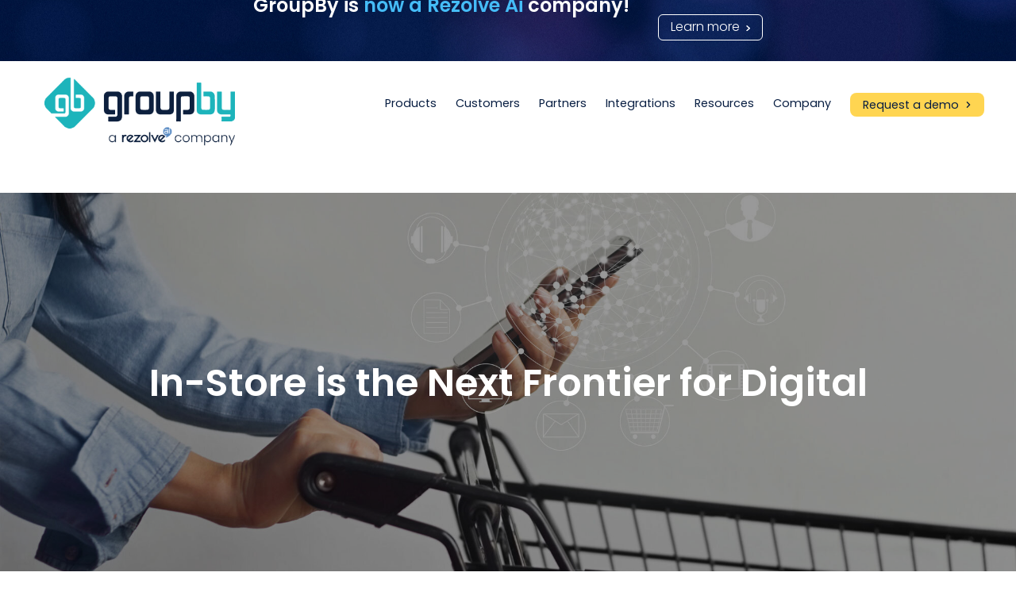

--- FILE ---
content_type: text/html; charset=utf-8
request_url: https://www.groupbyinc.com/blog/blog-posts/in-store-is-the-next-frontier-for-digital
body_size: 10210
content:
<!doctype html>
<html lang="en">

<head>
    <!-- Google Tag Manager -->
    <script type="c87b2c95a09ebe7665c24b76-text/javascript">function trackIfUserAccepts() {
            let gmFrame = document.querySelector('.google-tag-manager-holder'); if (gmFrame && gmFrame.src != 'about:blank') {
                (function (w, d, s, l, i) {
                    console.log('loading Google Tag Manager'); w[l] = w[l] || []; w[l].push({
                        'gtm.start':
                            new Date().getTime(), event: 'gtm.js'
                    }); var f = d.getElementsByTagName(s)[0],
                        j = d.createElement(s), dl = l != 'dataLayer' ? '&l=' + l : ''; j.async = true; j.src =
                            'https://www.googletagmanager.com/gtm.js?id=' + i + dl; f.parentNode.insertBefore(j, f);
                })(window, document, 'script', 'dataLayer', 'GTM-PQXPW33');
            }
        }</script>
    <!-- End Google Tag Manager -->
    <meta name="viewport" content="width=device-width, initial-scale=1.0">
    <!-- <link rel="stylesheet" href="https://use.typekit.net/ftu5qwm.css"> -->
    <link rel="preconnect" as="style" href="https://fonts.googleapis.com" crossorigin>
    <link rel="preconnect" href="https://fonts.gstatic.com" crossorigin>
    <script src="/cdn-cgi/scripts/7d0fa10a/cloudflare-static/rocket-loader.min.js" data-cf-settings="c87b2c95a09ebe7665c24b76-|49"></script><link
        href="https://fonts.googleapis.com/css2?family=Poppins:ital,wght@0,300;0,400;0,600;0,700;1,300;1,400;1,600;1,700&display=swap"
        rel="stylesheet"
        media="print"
        onload="this.onload=null;this.removeAttribute('media');">
    <link rel="stylesheet" type="text/css" href="/css/header.css" />
<title>In-Store is the Next Frontier for Digital | GroupBy, Inc</title><meta name="description" content="In a recent podcast, GroupBy Inc. CEO Roland Gossage drew upon his eCommerce experience to give listeners a thorough explanation of the challenges facing the industry." /><link rel="stylesheet" type="text/css" href="/css/oldsite.css" /><meta name="image" property="og:image" content="https://www.groupbyinc.com/media-library/groupby-horizontal-dark.png"></head>

<body>
  <noscript>
      <link rel="stylesheet" href="https://fonts.googleapis.com/css2?family=Poppins:ital,wght@0,300;0,400;0,600;0,700;1,300;1,400;1,600;1,700&display=swap">
  </noscript>
    <!-- Google Tag Manager (noscript) ONLY used if user accepts -->
    <script src="/cdn-cgi/scripts/7d0fa10a/cloudflare-static/rocket-loader.min.js" data-cf-settings="c87b2c95a09ebe7665c24b76-|49"></script><iframe class="google-tag-manager-holder" src="about:blank" height="0" width="0"
        style="display:none;visibility:hidden" onload="trackIfUserAccepts();"></iframe>
    <!-- End Google Tag Manager (noscript) -->
    <div class="menu-holder">
         <!--<div class="notification">
          <div>
            <img loading="lazy" src="/media-library/icons/arrows/arrow-right-light.svg" class="notification-nav-up" alt="previous notification button" />
            <img loading="lazy" src="/media-library/icons/arrows/arrow-right-light.svg" class="notification-nav-down" alt="next notification button" />
            <div class="container active" data-item="topsort-partnership">
                <a href="https://rezolve.com/investors/rezolve-ai-strengthens-ai-commerce-play-with-55m-acquisition-of-groupby-a-platform-driving-over-30b-in-annual-sales/" target="_blank" title="Rezolve Ai Strengthens AI Commerce Play with $55M Acquisition of GroupBy, a Platform Driving Over $30B in Annual Sales">
                  <div class="btn" style="text-align: center;">Read more <img loading="lazy"
                          src="/media-library/icons/arrows/arrow-right-light.svg" alt="GroupBy Arrow Icon"
                          class="hero-arw-btn-color" width="8" height="8" /></div>
                </a>
                <h5 style="font-size: 1.25em;">
                    <strong>GroupBy is now a Rezolve company!</strong></div>


            <div class="container below" data-item="rebag-digital360-webinar">
                <a href="/resources/webinars/gain-a-competitive-edge-with-ai-first-ecommerce-search-luxury-resale-retailer-case-study" title="Watch now">
                  <div class="btn" style="text-align: center;">Watch now <img loading="lazy"
                          src="/media-library/icons/arrows/arrow-right-light.svg" alt="GroupBy Arrow Icon"
                          class="hero-arw-btn-color" width="8" height="8" /></div>
                </a>
                <h5>
                    <span class="highlight">WEBINAR:</span> Gain A Competitive Edge With AI-First eCommerce Search: Luxury Resale Retailer Case Study</div>

            
            <div class="container below" data-item="shopify-integration">
                <a href="/integrations/shopify" title="Discover more about GroupBy's AI Search & Discovery App for Shopify">
                  <div class="btn" style="text-align: center;">Start your free trial <img loading="lazy"
                          src="/media-library/icons/arrows/arrow-right-light.svg" alt="GroupBy Arrow Icon"
                          class="hero-arw-btn-color" width="8" height="8" /></div>
                </a>
                <h5>
                    <span class="highlight">NOW ON SHOPIFY:</span> GroupBy’s Industry Leading Next-Generation eCommerce Search and Product Discovery Platform is <strong>Now Available on the Shopify App Store</strong>
            </div>
            <div class="container below" data-item="fitment-panel-discussion">
                <a href="/resources/webinars/ai-powered-fitment">
                    <div class="btn" style="text-align: center;">Watch now <img loading="lazy"
                            src="/media-library/icons/arrows/arrow-right-light.svg" alt="GroupBy Arrow Icon"
                            class="hero-arw-btn-color" width="8" height="8" /></div>
                </a>
                <h5>
                    <span class="highlight">PANEL DISCUSSION:</span> <strong>AI-Powered Year, Make, Model Fitment Search:</strong>  Guarantee the Right Product & Fit Every Time!
                </h5>
            </div>
          </div> 
        </div>-->

        <div class="notification">
            <div>
                <div>GroupBy is <span style="color: #45BCF7; font-weight: 600;">now a Rezolve Ai</span> company!</div>
                <a href="https://rezolve.com/investors/rezolve-ai-strengthens-ai-commerce-play-with-55m-acquisition-of-groupby-a-platform-driving-over-30b-in-annual-sales/" target="_blank">Learn more <img loading="lazy" src="/media-library/icons/arrows/arrow-right-light.svg" alt="GroupBy arrow icon" /></a>
            </div>
        </div>

        <div class="menu-holder-content">
            <a href="/" class="logo-holder">
                <img loading="lazy" src="/media-library/GroupBy-Rezolve-Company-Horizontal-White.png" alt="GroupBy, a Rezolve Ai company, logo white" width="325" style="margin-top: .25em;"/>
                <img loading="lazy" src="/media-library/GroupBy-Rezolve-Company-Horizontal-Color.png" class="hover-logo header-logo-dark" alt="GroupBy, a Rezolve Ai company, logo color" width="325"  />
            </a>
            <div class="menu-hamburger" onclick="if (!window.__cfRLUnblockHandlers) return false; toggleMobile();" data-cf-modified-c87b2c95a09ebe7665c24b76-="">
                <div></div>
                <div></div>
                <div></div>
            </div>
            <div class="menu-list">
                <section class="logo-menu-holder">
                    <img loading="lazy" src="/media-library/GroupBy-Rezolve-Company-Horizontal-Color.png" alt="GroupBy logo color" />
                    <div class="close-menu" onclick="if (!window.__cfRLUnblockHandlers) return false; toggleMobile()" data-cf-modified-c87b2c95a09ebe7665c24b76-="">
                        <div>
                            <div></div>
                        </div>
                        <div>
                            <div></div>
                        </div>
                    </div>
                </section>
                <section class="mobile-menu-footer">
                    <div class="mobile-menu-footer-contact">
                        <div>
                            <a href="/cdn-cgi/l/email-protection#cebdbbbebea1bcba8ea9bca1bbbeacb7a7a0ade0ada1a3"><img loading="lazy" src="/media-library/icons/groupby-email.svg"
                                    alt="GroupBy email icon" /><span><span class="__cf_email__" data-cfemail="cfbcbabfbfa0bdbb8fa8bda0babfadb6a6a1ace1aca0a2">[email&#160;protected]</span></span></a>
                        </div>
                        <div>
                            <a href="tel:1-855-210-6513"><img loading="lazy" src="/media-library/icons/groupby-phone.svg"
                                    alt="GroupBy phone icon" /><span>1(855)
                                    210-6513</span></a>
                        </div>
                    </div>
                    <div class="mobile-menu-footer-nav">
                        <div>
                            <a href="/request-demo?utm_source=website&utm_medium=nav-button&utm_campaign=request-demo"><span>Request a demo</span><img loading="lazy"
                                    src="/media-library/icons/arrows/arrow-right-dark.svg"
                                    alt="GroupBy arrow icon" /></a>
                        </div>
                        <div>
                            <a href="/contact"><span>Contact</span><img loading="lazy"
                                    src="/media-library/icons/arrows/arrow-right-dark.svg"
                                    alt="GroupBy arrow icon" /></a>
                        </div>
                    </div>
                </section>
                <div onclick="if (!window.__cfRLUnblockHandlers) return false; toggleMobileSubMenu(this);" data-cf-modified-c87b2c95a09ebe7665c24b76-="">Products
                    <div class="sub-menu">
                        <div class="grid grid3x3">
                            <a href="/search-ai">
                                <img loading="lazy" src="/media-library/icons/navigation/groupby-search-ai.svg"
                                    alt="search-ai icon" width="24" height="24" />
                                <div>
                                    <h3>Search AI</h3>
                                    Democratize AI and redefine the eCommerce experience
                                </div>
                            </a>
                            <a href="/merchandising">
                                <img loading="lazy" src="/media-library/icons/navigation/groupby-merchandising.svg"
                                    alt="merchandising icon" width="24" height="24" />
                                <div>
                                    <h3>Merchandising</h3>
                                    Take control of product display with product merchandising
                                </div>
                            </a>
                            <a href="/fitment" class="grey-menu-item">
                                <div>
                                    <h3>Fitment AI <span class="nav-new">- NEW!</span></h3>
                                    Year, Make, Model Search – Guarantee product fit at every touchpoint on your website
                                </div>
                            </a>
                            <a href="/recommendations-ai">
                                <img loading="lazy" src="/media-library/icons/navigation/groupby-recommendations-ai.svg"
                                    alt="recommendations-ai icon" width="24" height="24" />
                                <div>
                                    <h3>Recommendations AI</h3>
                                    State-of-the-art intelligent personalized recommendations
                                </div>
                            </a>
                            <a href="/analytics-reporting">
                                <img loading="lazy" src="/media-library/icons/navigation/groupby-analytics-reporting.svg"
                                    alt="analytics icon" width="24" height="24" />
                                <div>
                                    <h3>Analytics &amp; Reporting</h3>
                                    Identify opportunities and get actionable insights
                                </div>
                            </a>
                            <a href="/etl" class="grey-menu-item">
                                <div>
                                    <h3>Extract Transform Load</h3>
                                    Unify and transform your data to increase conversion
                                </div>
                            </a>

                            <a href="/enrich-ai">
                                <img loading="lazy" src="/media-library/icons/navigation/groupby-data-enrichment.svg"
                                    alt="data-enrichment icon" width="24" height="24" />
                                <div>
                                    <h3>Enrich AI <span class="nav-new">- NEW LAUNCH!</span></h3>
                                    End Buyer Frustration: Get the Right Products Seen, Fast
                                </div>
                            </a>
                            <a href="/contact" class="sales-rep">
                                <div>
                                    Speak to a Sales Rep <img loading="lazy" src="/media-library/icons/arrows/arrow-right-teal.svg"
                                        alt="GroupBy arrow icon" width="8" height="8">
                                </div>
                            </a>

                            <a href="/seo" class="grey-menu-item">
                                <div>
                                    <h3>Search Engine Optimization</h3>
                                    Grow and convert more customers with the right SEO solutions
                                </div>
                            </a>

                        </div>
                    </div>
                </div>
                <div onclick="if (!window.__cfRLUnblockHandlers) return false; toggleMobileSubMenu(this);" data-cf-modified-c87b2c95a09ebe7665c24b76-="">Customers
                    <div class="sub-menu">
                        <div class="grid">
                            <a href="/customers">
                                <div>
                                    <h3>Case Studies</h3>
                                    We help customers achieve great results
                                </div>
                            </a>
                            <a href="/referral-program">
                                <div>
                                    <h3>Referral Program</h3>
                                    Earn 5% on every successful referral
                                </div>
                            </a>
                        </div>
                    </div>
                </div>
                <div><a href="/partners">Partners</a></div>
                <div onclick="if (!window.__cfRLUnblockHandlers) return false; toggleMobileSubMenu(this);" data-cf-modified-c87b2c95a09ebe7665c24b76-="">Integrations
                    <div class="sub-menu">
                        <div class="list">
                            <a href="/integrations/shopify">Shopify App</a>
                            <a href="/integrations/salesforce-connector">Salesforce Connector <span class="nav-new">- NEW!</span></a>
                            <a href="/integrations/api-integrations">API Integrations</a>
                        </div>
                    </div>
                </div>
                <div onclick="if (!window.__cfRLUnblockHandlers) return false; toggleMobileSubMenu(this);" data-cf-modified-c87b2c95a09ebe7665c24b76-="">Resources
                    <div class="sub-menu">
                        <div class="list">
                            <a href="/library/article">Articles</a>
                            <a href="/blog">Blog</a>
                            <a href="/library/ebook">eBooks</a>
                            <a href="/library/event">Events</a>
                            <a href="/library/podcast">Podcasts</a>
                            <a href="/library/video">Videos</a>
                            <a href="/library/webinar">Webinars</a>
                            <a href="/library">See all resources</a>
                        </div>
                    </div>
                </div>
                <div onclick="if (!window.__cfRLUnblockHandlers) return false; toggleMobileSubMenu(this);" data-cf-modified-c87b2c95a09ebe7665c24b76-="">Company
                    <div class="sub-menu">
                        <div class="grid">
                            <a href="/company">
                                <div>
                                    <h3>About Us</h3>
                                    We help customers achieve great results
                                </div>
                            </a>
                            <a href="/careers">
                                <div>
                                    <h3>Careers</h3>
                                    We're looking for talented people to join our team
                                </div>
                            </a>
                            <a href="/news">
                                <div>
                                    <h3>News &amp; Press</h3>
                                    The latest news about where we are and what we're up to
                                </div>
                            </a>
                            <a href="/contact">
                                <div>
                                    <h3>Contact</h3>
                                    Have a suggestion, or need a question answered? Contact Us!
                                </div>
                            </a>
                        </div>
                    </div>
                </div>
                <a href="/request-demo?utm_source=website&utm_medium=nav-button&utm_campaign=request-demo">
                    <div class="btn">
                        <div>Request a demo</div><img loading="lazy" src="/media-library/icons/arrows/arrow-right-dark.svg"
                            alt="GroupBy arrow icon" />
                    </div>
                </a>
            </div>
        </div>
    </div>
<div class="page-wrapper blog-post-page">
  <div class='blog-post-page-header'> <script src="/cdn-cgi/scripts/7d0fa10a/cloudflare-static/rocket-loader.min.js" data-cf-settings="c87b2c95a09ebe7665c24b76-|49"></script><img loading="lazy" alt="" src="/media-library/old-site-media-library/blog-media/shutterstock_603764138-web.jpg"
      onerror="safariPicture(this, );" style="display: none;">
    <picture>
      <source media="(max-width: 700px)" sizes="(max-width: 500px) 50vw, 10vw"
        srcset="/media-library/old-site-media-library/blog-media/shutterstock_603764138-web.jpg 138w, /media-library/old-site-media-library/blog-media/shutterstock_603764138-web.jpg 138w">

      <source media="(max-width: 1400px)" sizes="(max-width: 1000px) 100vw, 50vw"
        srcset="/media-library/old-site-media-library/blog-media/shutterstock_603764138-web.jpg 416w, /media-library/old-site-media-library/blog-media/shutterstock_603764138-web.jpg 416w">

      <script src="/cdn-cgi/scripts/7d0fa10a/cloudflare-static/rocket-loader.min.js" data-cf-settings="c87b2c95a09ebe7665c24b76-|49"></script><img loading="lazy" alt="" src="/media-library/old-site-media-library/blog-media/shutterstock_603764138-web.jpg" onerror="this.src='';">
    </picture>
    <div class="container">
      <h1>In-Store is the Next Frontier for Digital</h1>
    </div>
  </div>
  <div class="blog-post-page-body">
    <div class="container" style="height: auto;">
      <div class="blog-post-page-share-nav">
        <img loading="lazy" alt="" src="/media/icons/share.svg" class="share-icon" width="84" height="93">
        <a target="_blank"
          href="https://www.facebook.com/sharer/sharer.php?u=https%3A%2F%2Fgroupbyinc.com/blog/blog-posts/5-roadblocks-to-ecommerce-success.html">
          <img loading="lazy" alt="facebook logo" src="/media/icons/facebook.svg" width="32" height="59">
        </a>
        <a href="https://twitter.com/intent/tweet?url=https://groupbyinc.com/blog/blog-posts/5-roadblocks-to-ecommerce-success.html&text=5 Roadblocks to eCommerce Success"
          target="_blank">
          <img loading="lazy" alt="twitter logo" src="/media/icons/twitter.svg" width="90" height="77">
        </a>
        <a href="http://www.linkedin.com/shareArticle?mini=true&url=https://groupbyinc.com/blog/blog-posts/5-roadblocks-to-ecommerce-success.html&title=5 Roadblocks to eCommerce Success&source=groupbyinc.com"
          target="_blank">
          <img loading="lazy" alt="linkedin logo" src="/media/icons/linkedin.svg" width="70" height="70">
        </a>
      </div>
      <div class="blog-post-page-content" id="main">
        <p dir="ltr">In a recent podcast, GroupBy Inc. CEO Roland Gossage drew upon his eCommerce experience to give
          listeners a thorough explanation of the challenges facing the industry.</p>
        <p dir="ltr">Roland was interviewed on October 15 on <a
            href="https://open.spotify.com/show/7K1ZznxFYEwgYD8BSELZ12" target="_blank">Future Commerce</a>, an
          eCommerce-focused podcast hosted by Phillip Jackson and Brian Lange. In Episode 226, <a
            href="/blog/blog-posts/podcast-ecomone-roland-gossage-and-richard-hill.html">In-Store is the Next Frontier
            for Digital</a>, Roland offered his take on the future of eCommerce and how retailers can successfully
          bring the omnichannel experience of their websites into their brick-and-mortar stores.&nbsp;</p>
        <p dir="ltr">Gone are the days when eCommerce was merely &ldquo;an appendage&rdquo; of the retail world,
          Roland said. It used to be that customers would overlook problematic user experiences online and just be
          grateful to make the purchase on the Internet.&nbsp;</p>
        <p dir="ltr">No more.&nbsp;</p>
        <p dir="ltr">&ldquo;80% of clients who hit a website that have a poor user experience are likely to never
          return,&rdquo; Roland said. &ldquo;The stakes are higher, but we have more tools at our disposal to create
          those kinds of user experiences.&rdquo;</p>
        <p dir="ltr">A primary example of those improved tools is the Cloud, Roland said. GroupBy Inc. recently
          announced a new <a
            href="https://groupbyinc.com/news/news-articles/groupby-inc-announces-new-product-discovery-platform-powered-by-google-cloud-retail-ai.html?utm_campaign=Google%20Product%20Launch&amp;utm_medium=email&amp;_hsmi=170702358&amp;_hsenc=p2ANqtz-9lMwzrIGzxPtXvM3FSdauzeclsTCt8lKHa_3vI98vtE4SexR9_blMr9WiNhnOXrLQD_Au6n5sAYkWmjXHtovitMPkfCrSpr6D2XWErqc0gIQXOh-M&amp;utm_content=170703196&amp;utm_source=hs_email">Product
            Discovery Platform powered by Google Cloud Vertex AI Search for Commerce</a>, which now drives the world&rsquo;s most
          relevant
          and highly converting eCommerce websites.&nbsp;</p>
        <p dir="ltr">&ldquo;The cloud has changed the way systems themselves have worked,&rdquo; Roland said.
          &ldquo;Some retailers have already embraced it, while others are still in the process.&rdquo;&nbsp;</p>
        <p dir="ltr">Roland details some of the challenges businesses face with the data, including the &lsquo;endless
          aisles&rsquo; of products retailers are adding to stay competitive and the complexities of B2B retailers
          needing to customize pricing and products for each client. Both scenarios mean a large volume of data comes
          in that needs systems to handle the data and search for relevant results at the speed customers expect.
          Maintaining and supporting this could require thousands of developers, which is not attainable for most
          retailers, so they turn to partners like GroupBy to handle the volume of data and scale accordingly.</p>
        <p dir="ltr">&ldquo;Search is, of course, the hardest piece to solve because as soon as you get humans using
          free form, you know you'll be surprised. Six different users looking for the same product do six different
          searches. Or you could have six users putting the same search in, but each expects a different
          product,&rdquo; said Roland.</p>
        <p dir="ltr">GroupBy Inc. is also at the forefront of &ldquo;blurring the line&rdquo; between the digital
          experience and the in-store experience, which will be a crucial development for eCommerce businesses moving
          forward, Roland said.&nbsp;&nbsp;</p>
        <p dir="ltr">Mobile applications should connect with in-store applications, he said. For example, the tablets
          used by employees at Bed Bath &amp; Beyond, a GroupBy client, use the same online system as the scanner for
          gift registry.&nbsp;</p>
        <p dir="ltr">&ldquo;A lot of the organizations that we work with have physical locations,&rdquo; Roland said.
          &ldquo;We want to blend those so that the user has an omnichannel experience.&rdquo;</p>
        <p dir="ltr">That omnichannel experience has become a hot topic in the world of eCommerce, but Roland believes
          that the industry has only just begun to explore the possibilities of omnichannel.&nbsp;</p>
        <p dir="ltr">&ldquo;We're still not at the Promised Land, so we're working really hard to get there,&rdquo; he
          said.&nbsp;</p>
        <p dir="ltr">A big part of the shift to omnichannel will come from the increased use of virtual reality and
          augmented reality, which could help bridge the gap between online and in-store customer experiences, Roland
          said.&nbsp;</p>
        <p dir="ltr">He imagines a future where a customer enters a store, describes what they&rsquo;re looking for,
          and is led straight to the product by their smartphone. Once there, a customer could then use their phone to
          pull up all the metadata for the product without having to read the &ldquo;tiny little print&rdquo; on the
          back of an Advil bottle.&nbsp;</p>
        <p dir="ltr">&ldquo;So really, the blurring of the line is sort of that next thing where it just becomes
          intuitive that I don't actually know or notice the difference between in-store and online,&rdquo; Roland
          said. &ldquo;That's where I think we're going collectively as an industry: to remove all the friction
          between in-store and online and really delight the clients with the discovery of products that are available
          &mdash; not just meeting my shopping list.&rdquo;</p>
        <p dir="ltr">To learn more about the future of eCommerce, listen to the full podcast <a
            href="https://groupbyinc.com/blog/blog-posts/podcast-ecomone-roland-gossage-and-richard-hill.html">here</a>.
          &nbsp;</p>
      </div>
    </div>

  </div>
  <div class="container" style="height: auto;">
    <div class="hashtag">
      <div><a href='/blog/blog-categories/intelligent-search.html'>#Intelligent Search</a></div>
      <div class="blog-posts">

      </div>
    </div>
  </div>
</div>
<footer>
    <svg version="1.1" id="footer-wave" xmlns="http://www.w3.org/2000/svg" xmlns:xlink="http://www.w3.org/1999/xlink"
        x="0px" y="0px" viewBox="0 0 1000 100" style="enable-background:new 0 0 1000 100;" xml:space="preserve">
        <rect class="footer-above-color" width="1000" height="100" />
        <g id="footer-wave-bg">
            <path class="bg-color" d="M0,58.2C118.3-5.2,284.8-11.6,499.3,39.1s381.4,50.7,500.7,0V100H0V58.2z" />
        </g>
        <g id="teal-dots">
            <g>
                <path class="footer-wave-sq" d="M723.3,69.2l-3.9,3.9c-1.1,1.1-1.1,2.9,0,3.9l3.9,3.9c1.1,1.1,2.9,1.1,3.9,0l3.9-3.9c1.1-1.1,1.1-2.9,0-3.9
			l-3.9-3.9C726.2,68.1,724.4,68.1,723.3,69.2z" />
                <path class="footer-wave-sq" d="M750.3,71.3l-3.9,3.9c-1.1,1.1-1.1,2.9,0,3.9l3.9,3.9c1.1,1.1,2.9,1.1,3.9,0l3.9-3.9c1.1-1.1,1.1-2.9,0-3.9
			l-3.9-3.9C753.2,70.2,751.4,70.2,750.3,71.3z" />
                <path class="footer-wave-sq" d="M777.3,71.3l-3.9,3.9c-1.1,1.1-1.1,2.9,0,3.9l3.9,3.9c1.1,1.1,2.9,1.1,3.9,0l3.9-3.9c1.1-1.1,1.1-2.9,0-3.9
			l-3.9-3.9C780.1,70.2,778.4,70.2,777.3,71.3z" />
                <path class="footer-wave-sq" d="M804.2,71.3l-3.9,3.9c-1.1,1.1-1.1,2.9,0,3.9l3.9,3.9c1.1,1.1,2.9,1.1,3.9,0l3.9-3.9c1.1-1.1,1.1-2.9,0-3.9
			l-3.9-3.9C807.1,70.2,805.3,70.2,804.2,71.3z" />
                <path class="footer-wave-sq" d="M831.2,69.2l-3.9,3.9c-1.1,1.1-1.1,2.9,0,3.9l3.9,3.9c1.1,1.1,2.9,1.1,3.9,0L839,77c1.1-1.1,1.1-2.9,0-3.9
			l-3.9-3.9C834.1,68.1,832.3,68.1,831.2,69.2z" />
            </g>
        </g>
    </svg>
    <div id="footer" class="footer-section">
        <div>
            <div class="footer-loop">
                <h2>
                    Stay in the loop
                </h2>
                <div>
                    Sign up to get updates on the latest resources and events available for eCommerce product
                    discovery.
                </div>
                <div class="subscribe-form">
                    <!--- <input placeholder="First name*" /><input placeholder="Last name*" /><input placeholder="Your email*" class="email-input" /><button>Subscribe &gt;</button> -->
                    <script data-cfasync="false" src="/cdn-cgi/scripts/5c5dd728/cloudflare-static/email-decode.min.js"></script><script type="c87b2c95a09ebe7665c24b76-text/javascript">
                      function loadSubscribe() {
                        hbspt.forms.create({
                            region: "na1",
                            portalId: "7850247",
                            formId: "05ffa044-0b87-4370-bee3-2dda64f8710e"
                        });
                      }
                    </script>
                </div>
            </div>
            <div class="footer-middle">
                <div>
                    <div style="margin-bottom: .5rem;">
                        <img loading="lazy" src="/media-library/groupby-logo-white.svg" class="footer-logo" alt="GroupBy logo" width="160" height="45" />
                    </div>
                    <div style="margin-bottom: 1.25em;">
                        Founded in 2013, GroupBy is an eCommerce Search and Product Discovery SaaS technology provider that powers some of the largest B2B and B2C brands. GroupBy’s AI-first composable platform is bringing next-generation search technology to retailers worldwide, helping to bridge the gap between consumer and merchant. Powered by Google Cloud Vertex AI Search for Commerce, the platform consists of <a href="https://www.groupbyinc.com/data-enrichment" target="_blank">Data Enrichment</a>, <a href="https://www.groupbyinc.com/search-ai" target="_blank">Search</a> and <a href="https://www.groupbyinc.com/recommendations-ai" target="_blank">Recommendations</a>, <a href="https://www.groupbyinc.com/merchandising" target="_blank">Merchandising</a>, and <a href="https://www.groupbyinc.com/analytics-reporting" target="_blank">Analytics and Reporting</a> providing eCommerce merchants with access to a powerhouse of products and services designed to enhance the digital customer experience. Built on AI fundamentals, the GroupBy platform is transforming eCommerce merchandising from rule-based to revenue-generating, optimizing productivity and efficiencies, and reducing time to market - allowing retailers, wholesalers and distributors to focus on business strategic initiatives that drive revenue.
                    </div>
                    <div class="footer-contact">
                        <a href="tel:1-855-210-6513"><img loading="lazy" src="/media-library/icons/groupby-phone.svg"
                                alt="call toll free" width="16" height="16" /><span>1 (855) 210-6513</span></a>
                        <a href="/cdn-cgi/l/email-protection#b0c3c5c0c0dfc2c4f0d7c2dfc5c0d2c9d9ded39ed3dfdd"><img loading="lazy" src="/media-library/icons/groupby-email.svg"
                                alt="email support" width="16" height="16" /><span><span class="__cf_email__" data-cfemail="b9caccc9c9d6cbcdf9decbd6ccc9dbc0d0d7da97dad6d4">[email&#160;protected]</span></span></a>
                        <a href="/cdn-cgi/l/email-protection#fb889a979e88bb9c89948e8b9982929598d5989496"><img loading="lazy" src="/media-library/icons/groupby-email.svg"
                                alt="email sales" width="16" height="16" /><span><span class="__cf_email__" data-cfemail="483b29242d3b082f3a273d382a3121262b662b2725">[email&#160;protected]</span></span></a>
                    </div>
                </div>
                <div class="columns">
                    <div>
                        <h3>
                            Our Solutions
                        </h3>
                        <div><a href="/search-ai">Search AI</a></div>
                        <div><a href="/recommendations-ai">Recommendations AI</a></div>
                        <div><a href="/data-enrichment">Data Enrichment</a></div>
                        <div><a href="/merchandising">Merchandising</a></div>
                        <div><a href="/analytics-reporting">Analytics &amp; Reporting</a></div>
                        <div><a href="/fitment">Fitment</a></div>
                        <div><a href="/etl">Extract Transform Load</a></div>
                        <div><a href="/seo">Search Engine Optimization</a></div>
                    </div>
                    <div>
                        <h3>
                            Learn
                        </h3>
                        <div><a href="/customers">Case Studies</a></div>
                        <div><a href="/library/article">Articles</a></div>
                        <div><a href="/blog">Blog</a></div>
                        <div><a href="/library/ebook">eBooks</a></div>
                        <div><a href="/library/podcast">Podcasts</a></div>
                        <div><a href="/library/video">Videos</a></div>
                        <div><a href="/library/webinar">Webinars</a></div>
                    </div>
                    <div>
                        <h3>
                            Help
                        </h3>
                        <div><a href="https://support.groupbyinc.com/hc/en-us/restricted?return_to=https%3A%2F%2Fsupport.groupbyinc.com%2Fhc%2Fen-us"
                                target="_blank">Support</a></div>
                        <div><a href="/contact">Contact Us</a></div>
                        <h3>
                            Company
                        </h3>
                        <div><a href="/company">About Us</a></div>
                        <div><a href="/careers">Careers</a></div>
                        <div><a href="/news">News &amp; Press</a></div>
                    </div>
                </div>
            </div>
            <div class="footer-bottom">
                <div class="footer-legal">
                    <div class="copyright">Copyright &copy; 2024 GroupBy, Inc. All rights reserved.</div>
                    <div class="policies">
                      <a href="/compliance/privacy-policy">Privacy Statement</a> |
                      <a href="/compliance/accessibility">Accessibility</a>
                    </div>
                    <div class="registered">
                      Registered Trademarks: GroupBy® & GroupBy Commerce®
                    </div>
                </div>
                <div class="footer-addresses">
                    250 The Esplanade, Suite 500 Toronto, ON M5A 4J5, Canada
                    <br>801 Barton Springs Rd Ste. 07-127 Austin, TX 78704, USA
                </div>
                <div class="social-media">
                    <a href="https://www.linkedin.com/company/groupby-inc/" target="_blank"><img loading="lazy"
                            src="/media-library/icons/social-media/linkedin.svg" alt="LinkedIn account" width="16" height="16" /></a>
                    <a href="https://twitter.com/groupbyinc" target="_blank"><img loading="lazy"
                            src="/media-library/icons/social-media/twitter.svg" alt="Twitter account" width="16" height="16" /></a>
                    <a href="https://www.instagram.com/groupbyinc/" target="_blank"><img loading="lazy"
                            src="/media-library/icons/social-media/instagram.svg" alt="Instagram account" width="16" height="16" /></a>
                    <a href="https://www.youtube.com/channel/UC-nBcH4M6x1U-9JIm_FtwxA" target="_blank"><img loading="lazy"
                            src="/media-library/icons/social-media/youtube.svg" alt="YouTube account" width="16" height="16" /></a>
                </div>
            </div>
        </div>
    </div>
    <div class="cookie-banner" id="cookieBanner">
        <div class="cookie-banner__container">
            <div class="cookie-banner__left">
                <p class="cookie-banner__text">
                    GroupBy uses cookies to optimize our communication and to enhance your customer experience.
                    <br>You may adjust your settings <a href="https://www.groupbyinc.com/compliance/cookie-preferences">here</a>, otherwise please click Accept to continue.<br>For more information, please see our <a href="https://www.groupbyinc.com/compliance/privacy-policy" target="_blank">Privacy Statement</a>.
                </p>
            </div>
            <div class="cookie-banner__right">
                <button class="cookie-banner__accept" onclick="if (!window.__cfRLUnblockHandlers) return false; enableCookie()" data-cf-modified-c87b2c95a09ebe7665c24b76-="">Accept Cookies</button>
            </div>
        </div>
    </div>
</footer><script data-cfasync="false" src="/cdn-cgi/scripts/5c5dd728/cloudflare-static/email-decode.min.js"></script><script src="/js/footer.js" type="c87b2c95a09ebe7665c24b76-text/javascript"></script>
<script id="6senseWebTag" src="https://j.6sc.co/j/b9d03c39-85c5-4b81-93c9-14de0d4ef529.js" type="c87b2c95a09ebe7665c24b76-text/javascript"></script>
<script type="c87b2c95a09ebe7665c24b76-text/javascript" id="hs-script-loader" async defer src="//js.hs-scripts.com/7850247.js"></script>
<script type="c87b2c95a09ebe7665c24b76-text/javascript">
    (function(w,d,t,r,u)
    {
      var f,n,i;
      w[u]=w[u]||[],f=function()
      {
        var o={ti:"97049214", enableAutoSpaTracking: true};
        o.q=w[u],w[u]=new UET(o),w[u].push("pageLoad")
      },
      n=d.createElement(t),n.src=r,n.async=1,n.onload=n.onreadystatechange=function()
      {
        var s=this.readyState;
        s&&s!=="loaded"&&s!=="complete"||(f(),n.onload=n.onreadystatechange=null)
      },
      i=d.getElementsByTagName(t)[0],i.parentNode.insertBefore(n,i)
    })
    (window,document,"script","//bat.bing.com/bat.js","uetq");
  </script>
<script src="/cdn-cgi/scripts/7d0fa10a/cloudflare-static/rocket-loader.min.js" data-cf-settings="c87b2c95a09ebe7665c24b76-|49" defer></script><script>(function(){function c(){var b=a.contentDocument||a.contentWindow.document;if(b){var d=b.createElement('script');d.innerHTML="window.__CF$cv$params={r:'9c17b6e229fca23e',t:'MTc2OTAwNzk3NA=='};var a=document.createElement('script');a.src='/cdn-cgi/challenge-platform/scripts/jsd/main.js';document.getElementsByTagName('head')[0].appendChild(a);";b.getElementsByTagName('head')[0].appendChild(d)}}if(document.body){var a=document.createElement('iframe');a.height=1;a.width=1;a.style.position='absolute';a.style.top=0;a.style.left=0;a.style.border='none';a.style.visibility='hidden';document.body.appendChild(a);if('loading'!==document.readyState)c();else if(window.addEventListener)document.addEventListener('DOMContentLoaded',c);else{var e=document.onreadystatechange||function(){};document.onreadystatechange=function(b){e(b);'loading'!==document.readyState&&(document.onreadystatechange=e,c())}}}})();</script><script defer src="https://static.cloudflareinsights.com/beacon.min.js/vcd15cbe7772f49c399c6a5babf22c1241717689176015" integrity="sha512-ZpsOmlRQV6y907TI0dKBHq9Md29nnaEIPlkf84rnaERnq6zvWvPUqr2ft8M1aS28oN72PdrCzSjY4U6VaAw1EQ==" data-cf-beacon='{"version":"2024.11.0","token":"7d8280c39ad74b3d9932585549a725b4","server_timing":{"name":{"cfCacheStatus":true,"cfEdge":true,"cfExtPri":true,"cfL4":true,"cfOrigin":true,"cfSpeedBrain":true},"location_startswith":null}}' crossorigin="anonymous"></script>
</body>

</html>


--- FILE ---
content_type: text/css
request_url: https://www.groupbyinc.com/css/header.css
body_size: 8852
content:
@keyframes gradient{0%{background-position:0}to{background-position:100%}}:root{--yellow-width:0}*{box-sizing:border-box;font-family:"Poppins",sans-serif;font-style:normal}body,html{height:100%}html{font-size:16px;color:#081e42}body{margin:0;overflow-x:hidden}.standard-top h1,h1{font-weight:600;font-size:3rem}h1{line-height:3.25rem}h2,span.nav-new,strong{font-weight:600}h2{font-size:2.5rem;line-height:3rem}p{font-size:1.125rem}a{text-decoration:none}.wysiwyg-field{width:3rem;height:1rem;border:1px solid #000;border-radius:.25rem}.btn>img{height:.5rem;width:.5rem}cpinline{font-size:inherit!important;font-weight:inherit!important}.yellow-underline{position:relative;font-weight:600}.yellow-underline:after{content:"";position:absolute;bottom:-.25rem;left:-.5rem;right:-.5rem;height:.75rem;z-index:1;background-image:url(/media-library/yellow-underline.svg);background-repeat:no-repeat;background-size:cover;width:var(--yellow-width);transition:width 1s}p>.yellow-underline:after{bottom:-.2rem;height:.5rem;left:-.25rem;right:-.25rem}.hs-form__actions__submit{font-weight:500!important}.lock-scroll{overflow:hidden}.how-it-works-section .yellow-underline:after{bottom:.5rem}.carousel,header{position:relative;width:100%}.carousel{overflow-x:hidden;padding:0!important}.carousel-inner{white-space:nowrap}.carousel-nav-holder{padding-right:2rem!important;display:flex;justify-content:flex-end;align-items:center;position:relative;z-index:100;visibility:hidden}.carousel-nav-holder.active{visibility:visible}.carousel-nav{width:2rem;height:2rem;border-radius:1rem;border:1px solid #000;display:flex;justify-content:center;align-items:center;cursor:pointer;margin-left:1rem;opacity:.5}.carousel-nav:hover,.notification>div>img:hover{opacity:1}.carousel-nav.nav-left,.carousel-nav.nav-right{background-image:url(/media-library/icons/arrows/arrow-left-dark.svg);background-repeat:no-repeat;background-size:35% 35%;background-position:center center}.carousel-nav.nav-right{background-image:url(/media-library/icons/arrows/arrow-right-dark.svg)}.client-logos{margin:0 2rem;width:calc(100% - 4rem)}.client-logos>.carousel-inner>img{width:8rem;height:8rem;object-fit:contain;margin:0 1.5rem;filter:grayscale(100%);opacity:.4;transition:opacity .5s}.client-logos>.carousel-inner>img:hover{filter:unset;opacity:1}header{min-height:1rem;background-color:#fff;overflow:visible;overflow-x:clip;min-height:0;height:0}.wavy-top{position:absolute;top:0;left:0;width:100%;z-index:0}.wavy-top,.wavy-top-load{margin-top:0!important}.notification{height:5.55rem;background-color:#081e42;background-image:url(/media-library/rezolve-groupby-acquisition-banner.jpg);color:#fff;position:relative;width:100%;margin-top:-12px!important;padding-top:4px;z-index:9}.menu-holder>div.menu-holder-content>div>div,.notification .container,.notification>div{display:flex;justify-content:center;align-items:center;position:relative}.notification>div{width:1200px;max-width:100%;height:100%;margin:auto;overflow:hidden;align-content:center;flex-direction:row}.notification .container{margin:auto;width:100%;height:calc(100% - .75rem);justify-content:flex-start;align-content:center;margin-top:.75rem;position:absolute;left:0;top:0;z-index:10;transition:top .8s;background-color:#081e42}.notification .above{top:-8rem}.notification .under{z-index:5;transition:none!important}.notification .below{top:8rem}.container{width:max-content}.notification>div a{border-radius:6px;border:1.25px solid #fff;padding:5px 15px;color:#fff}.notification>div a:hover{border:1.25px solid #fff;background-color:#fff;color:#081e42}.notification>div a>img{width:.3em;margin-left:.25em}.notification>div a:hover img{filter:invert(100%)}.notification>div>img{width:1.5rem;height:1.5rem}.notification>div>div{color:#fff!important;text-align:center;font-size:24px;font-weight:600;line-height:normal;margin-right:1.5em}.notification h5{padding-right:10rem;color:#fff}.notification .btn{border-radius:.5rem;border:1px solid #9d6cf8!important;background-color:transparent!important;margin-right:2rem;color:#fff!important;padding:.25rem 1rem;font-weight:500;white-space:nowrap;width:14.75rem;height:2.25rem;text-align:center;display:block}.notification .btn:hover{text-decoration:none;background-color:#9d6cf8!important;color:#081e42!important;border-color:#9d6cf8!important;margin-right:1.75rem}.notification .btn>img{margin-left:.25rem}.notification .btn:hover .hero-arw-btn-color{filter:invert(11%) sepia(10%) saturate(6645%) hue-rotate(187deg) brightness(0%) contrast(104%)!important;margin-left:.5rem}.home-platform>div>h2,.notification-show~header{margin-top:0}.notification-show~.menu-holder{margin-top:5.55rem}.main-header{position:relative;z-index:10;height:7rem;transition:background-color .8s}.main-header>div,.menu-holder>div.menu-holder-content{max-width:1200px;margin:auto;display:flex;justify-content:space-between}.main-header>div{align-items:flex-start;padding:0 1rem}.menu-holder{height:calc(7rem - 1px);width:100%;position:relative;right:0;top:0;z-index:2000}.menu-holder>div{max-width:100%}.menu-holder>.notification>div>div,.menu-holder>.notification>div>div>a{color:#fff!important}.menu-holder>div.menu-holder-content{width:100%;align-items:center;height:100%}.menu-holder>div.menu-holder-content>div{display:flex;justify-content:flex-end;align-items:center;height:100%}.menu-holder>div.menu-holder-content>div>div{margin-left:1.5rem;color:#fff;font-weight:500;font-size:.9rem;height:calc(100% - 3rem);padding-bottom:4px;cursor:pointer}.menu-holder>div.menu-holder-content>div>div>a{color:#fff;font-weight:500}.logo-holder>img.hover-logo,.menu-holder>div.menu-holder-content>div>div>.sub-menu{display:none}.menu-holder>div.menu-holder-content>div>a>.btn{color:#081e42;padding:.366rem 1rem!important;border-radius:.5rem;background-color:#ffd551;height:auto!important;border-style:none!important;display:flex;justify-content:flex-start;align-items:center;margin-left:1.5rem;transition:background-color .2s ease-in-out}.menu-holder>div.menu-holder-content>div>a>.btn>div{font-size:.9rem;font-weight:500}.color-demo-cta:hover>.btn>div,.menu-holder>div.menu-holder-content>div>a>.btn:hover>div,.top-options>a:hover>div,.white-demo-cta:hover>.btn>div{margin-right:5px}.menu-holder>div.menu-holder-content>div>a>.btn>img{margin-left:.5rem;height:.5rem;width:.5rem}.menu-holder>div.menu-holder-content>div>a>.btn:hover{background-color:#e0b42c;color:#081e42}.header-bg{position:absolute;left:0;top:0;width:100%;height:100%;z-index:7}.menu-holder>div.menu-holder-content>div>div:hover{padding-bottom:0;border-bottom:4px solid #00c9c3}.menu-holder>div.menu-holder-content>div>div:hover>.sub-menu{position:absolute;left:0;top:calc(4rem - 1px);min-width:10rem;min-height:5rem;background-color:#fff;box-shadow:0 10px 30px -20px rgb(136 148 165/75%);z-index:1000;display:block;border-bottom-right-radius:.625rem;border-bottom-left-radius:.625rem;overflow:hidden}span.nav-new{color:#00808b}.logo-holder{display:block!important;background-color:rgba(255,255,255,.07);height:100%!important;padding:1rem 4rem 0;border-bottom-right-radius:2rem;border-bottom-left-radius:2rem;left:0;top:0;margin-left:-4rem;text-decoration:none!important;width:max-content!important}.logo-holder>.header-logo-dark{height:auto}.logo-holder>img{width:15rem;margin-top:-.75rem;margin-left:1rem}.logo-holder>div{white-space:nowrap;font-size:.8rem;color:#fff;height:auto!important;margin-left:1.75rem!important;margin-top:-.1rem}.logo-holder,.logo-holder>div:hover{border-bottom-style:none!important}.page .container,.standard-content>div{width:100%;max-width:1200px;margin:auto}.logo-holder>img,.page,.page>svg{position:relative;z-index:20}.page>svg{visibility:hidden;width:100%;z-index:1;margin-top:-11rem}.hero-img,.page>div{position:absolute;left:0;top:0}.page>div{z-index:2;width:100%;height:100%}.hero-img{z-index:10}.hero-img-hidden{opacity:0}.standard-top{width:100%;max-width:1200px;height:100%;padding-top:0!important;margin:auto;display:flex;justify-content:space-between;align-items:flex-start}.standard-top h1{margin:0 0 1.25rem;color:#fff;line-height:1.12}*,.standard-top h1 span{font-weight:300}.standard-top h1 div{font-size:1.75rem}.standard-top-left{width:calc(50% - 2rem);height:100%}.standard-top-right{width:50%}.standard-top-right>img{width:100%;height:100%;object-fit:contain}.tagline{margin-bottom:2rem;font-size:1.25rem;color:#fff;line-height:1.5}.highlight{color:#ffd551;font-weight:600}.invisible{display:none!important}.top-options,.top-options>a{display:flex;justify-content:flex-start;align-items:center}.top-options>a{color:#fff;padding:.25rem 1rem}.top-options>a,.top-options>a>div{font-weight:500}.top-options>a:nth-of-type(1){border-radius:.5rem;border:1px solid #fff;margin-right:2rem}.top-options>a:nth-of-type(1)>img{width:auto;height:.5rem;margin-left:.5rem}.top-options>a:nth-of-type(2)>img{height:1.5rem;margin-right:.5rem}.top-options>a:link,.top-options>a:visited{text-decoration:none}.top-options>a:hover{text-decoration:none;background-color:#fff;color:#081e42;border-color:#fff}.top-options>a:focus{text-decoration:none}.grid>a:link,.grid>a:visited,.top-options>a:active{text-decoration:none}.top-options>div{display:flex;justify-content:flex-start;align-items:center;color:#fff;cursor:pointer}.top-options>div:hover{opacity:.5}.top-options>div>img{height:2.25rem;margin-right:1rem}.top-options>a:hover .hero-arw-btn-color{filter:invert(11%) sepia(10%) saturate(6645%) hue-rotate(187deg) brightness(0%) contrast(104%)}.grid,.grid>a{background-color:#fff}.grid{display:flex;justify-content:space-between;align-items:flex-start;flex-wrap:wrap}.grid3x3{width:calc(39rem - 1px)}.grid>a{display:block;width:calc(13rem - 1px);padding:.5rem 1rem;position:relative;color:#081e42!important;border-top:1px solid #f9fafa}.grid>a>div{padding:.35rem 0}.grid>a:first-child div{border-top:none}a.sales-rep div{padding-top:2.5rem}a.sales-rep div:last-child{border-top:none}.grid>a.sales-rep:hover{background-color:transparent!important}.grid>a.sales-rep:hover div>img{margin-left:10px}.grey-menu-item{background-color:#f9fafa!important}.sales-rep>div{display:flex;justify-content:flex-end;align-items:center;font-weight:500;font-size:.9rem;color:#04828d;padding-top:3rem}.sales-rep>div>img{margin-left:.5rem;height:.5rem}a.sales-rep>div{font-size:.8rem!important;padding-bottom:.5rem}.grid>a>img{position:absolute;left:1rem;top:1rem;width:1.5rem}.grid>a>img+div{margin-left:2rem}.grid>a>div{font-size:.6rem;height:4rem}.grid>a>div>h3{margin:0 0 .125rem;font-size:.7rem;font-weight:600}.grid>a:hover{text-decoration:none;background-color:#f2f9f9!important}.grid>a:focus{text-decoration:none}.grid>a:active,.list>a:hover,.list>a:link,.list>a:visited{text-decoration:none}.list>a{display:block;padding:.75rem 2rem .75rem 1rem;color:#081e42!important;font-size:.7rem;font-weight:600}.list>a:hover{background-color:#f2f9f9}.list>a:focus{text-decoration:none}.color-demo-cta a.btn,.list>a:active,.white-demo-cta a.btn{text-decoration:none}.sticky{background-color:#fff;height:5rem;position:fixed;left:0;top:0!important;width:100%;z-index:2000;box-shadow:0 10px 30px -20px rgb(136 148 165/50%);transition:none}.sticky>.notification{display:none}.sticky>div>.logo-holder{padding-top:0}.sticky>div>.logo-holder>img:nth-of-type(1){display:none}.sticky>div>.logo-holder>img.hover-logo{display:inline-block;height:3.5rem;margin-top:.7rem;margin-left:0;object-fit:contain;object-position:0 0}.sticky>div>.logo-holder>div{color:#081e42!important;margin-top:-1.2rem}.sticky>div>div>div,.sticky>div>div>div>a{color:#081e42!important}.sticky>div>div>div>a{font-weight:500}.sticky>div>div>div:hover>.sub-menu{top:calc(5rem - 0px)!important}.sticky>div>div>div:hover{height:calc(100% - 0rem)}.leading-brands.product-pg,svg.product-pg#hero-bg{background-color:#f9fafa}.leading-brands{text-align:center;color:#555;margin:0 0 2rem}.leading-brands .grey-wave-shape.grey-wave-shape-bottom{padding-top:2rem}.leading-brands h2{font-size:1.5rem;font-weight:100;margin-top:0;padding-top:1rem}.leading-brands>img{width:100%}.leading-brands>div{text-align:right;padding-right:1rem}.leading-brands>div>img{height:3rem}.leading-brands>.google-partner{width:30rem;max-width:calc(100% - 2rem);height:auto}.grey-wave-shape .grey-wave-shape-fill{fill:#fff;-webkit-transform-origin:center;-ms-transform-origin:center;transform-origin:center;-webkit-transform:rotateY(0deg);transform:rotateY(0deg)}.grey-wave-shape[data-negative=false].grey-wave-shape-bottom,.grey-wave-shape[data-negative=true].grey-wave-shape-top{-webkit-transform:rotate(180deg);-ms-transform:rotate(180deg);transform:rotate(180deg)}.grey-wave-shape-top{top:-1px;padding-top:5rem}.grey-wave-shape-bottom svg,.grey-wave-shape-top svg{height:115px}.grey-wave-shape-bottom{padding-top:5rem}.grey-wave-shape{overflow:hidden;position:relative;left:0;width:100%;max-width:100%!important;line-height:0;direction:ltr}.grey-wave-shape-top:not([data-negative=false]) svg{z-index:-1}svg:not(:root){overflow:hidden}.grey-wave-shape svg{display:block;width:calc(100% + 1.3px);position:relative;left:50%;-webkit-transform:translateX(-50%);-ms-transform:translateX(-50%);transform:translateX(-50%)}.wave-diamond{fill:#1db3bb}.home-discover{background-color:#f9fafa}.home-discover>div{width:100%;max-width:1200px;margin:auto}.home-discover h2{text-align:center;margin-bottom:4rem;font-weight:600}.home-discover h2>div,.home-platform h2>div{font-weight:300}.home-discover .grey-wave-shape.grey-wave-shape-top{padding-top:3rem}.home-discover .grey-wave-shape.grey-wave-shape-bottom{padding-top:4rem}.discover-holder{display:flex;justify-content:space-between;align-items:flex-start;width:100%;position:relative;padding-bottom:2rem}.discover-holder>div{width:calc(25% - 2rem);text-align:center;position:relative;overflow:visible;overflow-x:hidden}.counter{height:4rem;width:4rem;margin:auto}.counter>img{width:100%;height:100%}.discover-holder h3{font-weight:600;line-height:1.5rem;margin-bottom:.5rem}.discover-cover{position:absolute;z-index:1000;width:150%;height:100%;left:-50%;top:0;background-image:linear-gradient(to right,transparent,#f9fafa,#f9fafa,#f9fafa);transition:left .8s}.discover-holder>div.active .discover-cover{left:100%}.discover-holder>img{position:absolute;left:18.75%;top:.75rem;z-index:1200;width:12.5%;opacity:0;transition:opacity .5s}.discover-holder>img.active{opacity:1}.discover-holder>img:nth-of-type(2){left:43.75%}.discover-holder>img:nth-of-type(3){left:68.75%}.home-platform{padding:3rem 0}.home-platform>div,footer>div>div{width:100%;max-width:1200px;margin:auto}.home-platform h2{text-align:center;margin-bottom:1rem;font-size:3rem;line-height:3.75rem;font-weight:600}.home-platform-tagline{text-align:center;margin-bottom:4rem;font-size:1.25rem}.home-platform-nav{display:flex;justify-content:space-evenly;align-items:center;width:100%;margin-bottom:1.5rem;font-size:.9rem}.home-platform-nav>div{cursor:pointer;display:flex;justify-content:flex-start;align-items:center;margin:0 1rem}.home-platform-nav>div>img{height:2rem;margin-right:.5rem}.home-platform-nav>div>div{font-weight:500;border-bottom:2px solid #fff;margin-bottom:5px}.home-platform-nav>div:hover>div{border-color:#ccc}.home-platform-nav>div.active>div{border-color:#00b5be;font-weight:600}.home-platform-content{padding:2rem;background-color:#fff;border-radius:1rem;border:1px solid #e9eaea}.color-demo-cta-holder{position:relative;max-width:100%!important}.color-demo-cta,.color-demo-cta-holder>a{position:relative;z-index:98}.color-demo-cta-holder>img{position:absolute;right:-25rem;top:-20rem;height:50rem;z-index:97}.color-demo-cta{background:linear-gradient(90deg,#694bdd,#9c71f4,#1db3bb);background-size:300% 300%;top:0;left:0;width:100%;padding:3rem 4.5rem;align-items:center;max-width:1200px;border-radius:16px;margin:auto;align-content:center;z-index:99}.color-demo-cta:hover,.white-demo-cta:hover{top:-1rem}.color-demo-cta h3{color:#fff}.color-demo-cta h3,.white-demo-cta h3{font-size:1.65rem;line-height:2rem;font-weight:600;margin:0}.color-demo-cta>.btn,.white-demo-cta>.btn{color:#081e42;padding:.5rem 1.5rem!important;border-radius:.5rem;background-color:#ffd551;height:auto!important;border-style:none!important;display:flex;justify-content:flex-start;align-items:center}.color-demo-cta>.btn:hover,.white-demo-cta>.btn:hover{background-color:#e0b42c;color:#081e42;transition:background-color .2s ease-in-out}.color-demo-cta>.btn>div,.white-demo-cta>.btn>div{font-size:1.125rem;font-weight:500}.color-demo-cta>.btn>img,.white-demo-cta>.btn>img{margin-left:.5rem;height:.65rem}.color-demo-cta>div>div,.white-demo-cta>div>div{font-weight:500;font-size:1.125rem;text-decoration:none}.additionals>div,.color-demo-cta,.white-demo-cta{display:flex;justify-content:space-between}.white-demo-cta{background:#fff;top:0;color:#081e42;padding:3rem 4.5rem;align-items:center;width:100%;max-width:1200px;border-radius:16px;margin:auto;box-shadow:0 10px 50px -20px rgb(136 148 165/50%);align-content:center;z-index:99;position:relative}.additional-solutions{margin:6rem auto 0!important;text-align:center;padding-bottom:4rem}.additionals,.learn-more>a{display:flex;align-items:center}.additionals{width:100%;max-width:1200px;margin:auto;padding-bottom:5rem;justify-content:space-between}.additionals>div{background-color:#fff;height:25rem;padding:2rem;border-radius:1rem;flex-direction:column;align-items:flex-start;width:calc(33.33333% - 1rem);border:1px solid #f9fafa}.additionals>div .learn-more>a{color:#05484f!important}.additionals *{font-weight:400}.additionals h2{font-weight:600}.additionals>div>div>h2{text-align:left;margin:0}.additionals>div>div>.subtitle{font-size:1.25rem;text-align:left}.additionals-desc{text-align:left;margin-top:1.5rem;font-size:1rem}.additional-subtext{margin:auto}.learn-more>a{justify-content:flex-start}.learn-more>a>img{height:.5rem;width:auto;margin-left:.5rem}.learn-more{margin-top:1rem;font-size:1rem!important}.learn-more>a,.learn-more>a:link{font-weight:500}.learn-more>a:hover,.learn-more>a:link,.learn-more>a:visited{color:#0d8995;text-decoration:none}.learn-more>a:focus{color:#0d8995;text-decoration:none}.learn-more>a:active{color:#0d8995;text-decoration:none}.learn-more:hover>a>img{margin-left:.75rem}.tabbed-content .learn-more>a{color:#05484f!important;font-weight:400}.home-platform strong,.tabbed-content strong{font-weight:700}.home-platform section,.home-platform-search{color:#000}.home-platform .learn-more>a,.home-platform p,.home-platform span{font-weight:400}.home-stats{padding:2rem 0;background-repeat:no-repeat;background-size:100% 100%;height:34rem;margin-bottom:6rem;margin-top:-3rem;position:relative}.feature>div>div>cpinline>ul>li+ul,.feature>div>div>ul>li+ul,.home-stats>img.mob{display:none}.home-stats>img.desk{position:absolute;right:0;top:-5rem;height:10.75rem;z-index:10}.home-stats>div{width:100%;max-width:1200px;margin:auto;padding-top:4rem}.home-stats>div>h2{font-weight:300;text-align:center;margin-bottom:4rem}.home-stats>div:nth-of-type(1){color:#fff}.home-stats-row,.home-stats-row>.cp-dnd-zone{width:100%;display:flex;justify-content:center;align-items:flex-start;margin-bottom:4rem;flex-wrap:nowrap}.stats-entry{margin:0 1rem}.home-stats-row>div{width:calc(16.5% - 1rem);text-align:center;line-height:1.25}.home-stats-row>div img{width:100%;height:2.25rem;object-fit:contain;object-position:center center;margin-bottom:.5rem}.home-stats-number{font-size:2.25rem;margin-bottom:.5rem;font-weight:600}.home-stats>div.stats-case-study{padding:0 2rem 1rem}.marketecture{margin:2rem 0;height:37.5rem;object-fit:cover;width:0%;object-position:0 0;transition:width .5s}.stats-case-study h3{font-weight:600;color:#01b5be}.marketecture.trans1{width:21.5%}.marketecture.trans2{width:38.5%}.marketecture.trans3{width:52.75%}.marketecture.trans4{width:75.5%}.ecosystem>div>img.product-image,.marketecture.trans5,video#partners-video{width:100%}.gbi-partners{background-color:#f9fafa;margin-top:-4.5rem;z-index:0}.gbi-partners .grey-wave-shape-bottom{padding-top:2rem}.ecosystem,.footer-contact a{display:flex;align-items:center}.ecosystem{padding:0;justify-content:space-between;width:100%;max-width:1200px;margin:auto}.ecosystem h2{margin-bottom:1rem}.ecosystem h2>div{font-weight:300;font-size:1.5rem;line-height:2rem;margin-top:1rem}.ecosystem>div{width:calc(50% - 2rem);font-size:1.125rem}.ecosystem .learn-more{margin-top:3rem}footer{position:relative;overflow:hidden}footer>svg{position:relative;left:0;top:0;width:100%}footer>div{position:relative;z-index:100;color:#fff}.footer-section{margin-top:-3rem;padding-bottom:1rem;background-color:#0e203f;z-index:1000}.footer-loop{text-align:center}.footer-loop>h2{margin-bottom:.25rem}.footer-middle,.subscribe-form{width:100%;justify-content:center;align-items:center;margin-top:2rem}.subscribe-form li,ul.hs-error-msgs li{list-style:none}.subscribe-form>.hbspt-form>form{display:flex;align-items:flex-start;justify-content:center;flex-wrap:wrap}.subscribe-form>div>form>div>.input{padding:.25em;margin-top:-24px}.subscribe-form label{visibility:hidden}.subscribe-form>div>form>div>div>input{height:2.5rem;padding:0 1rem;width:100%;border-radius:.25rem;border:0;min-width:14rem}.subscribe-form .actions input.hs-button.primary.large{padding:.35rem 1rem;margin:.25rem;font-size:.9rem;border-style:none;border-radius:.25rem;background-color:#01838f;color:#fff;font-weight:500}.legal-consent-container .hs-form-booleancheckbox-display input{margin:.366rem .25rem 0 0}.legal-consent-container p{font-size:.8rem}ul.no-list.hs-error-msgs.inputs-list{margin:0;padding:0;font-size:.75rem;color:red}.footer-middle{display:flex;justify-content:space-between;align-items:flex-start;font-size:.85rem;line-height:1.4rem}.footer-middle>.columns>div>div{margin-bottom:.625rem}.footer-middle>.columns>div>div a{padding:.125rem 0;font-size:.9rem}.footer-logo{width:10rem;margin-top:2rem}.footer-middle>div{width:calc(60% - 3rem)}.footer-middle>.columns{width:calc(40% - 1rem)}.footer-contact,footer .columns{display:flex;justify-content:space-between}.footer-contact{align-items:center;font-size:.9rem}footer .columns{align-items:flex-start}footer .columns h3{margin:2.7rem 0 .8rem;font-size:.8rem;font-weight:600}.footer-contact a{justify-content:flex-start}.footer-contact a>img{height:1rem;margin-right:.5rem}footer a:link,footer a:visited{color:#fff;text-decoration:none}footer a:hover{color:#fff;text-decoration:underline}footer a:focus{color:#fff;text-decoration:none}footer a:active{color:#fff;text-decoration:none}.footer-bottom{display:flex;justify-content:space-between;align-items:center;font-size:.7rem;margin:2rem 0;padding-top:2rem;border-top:1px solid #172d55}.footer-bottom>div:nth-of-type(2){margin:0 1rem}.feature>h2,.footer-addresses{text-align:center}.social-media>a{margin-left:.75rem}.social-media>a>img{height:1.5rem;width:auto}.features-section{margin:1rem 0}.feature{width:100%;max-width:1200px;margin:5.5rem auto}.feature>h2{margin-bottom:3.5rem}.feature>div h3,.how-it-works-step>div h3{font-size:1.5rem;font-weight:600;margin-bottom:.5rem}.feature>div,.how-it-works-step>div{width:100%;display:flex;justify-content:space-between;align-items:center}.features-section>.cp-dnd-zone>div:nth-of-type(even) .feature>div,.features-section>div:nth-of-type(even)>div{flex-direction:row-reverse}.feature>div>img{height:auto}.feature>div>div,.feature>div>img,.how-it-works-step>div>div,.how-it-works-step>div>img,.tabbed-content>div,.tabbed-content>img{width:calc(50% - 1rem)}.feature>div>div ul,.how-it-works-step>div>div ul{list-style-type:none;margin:0;padding:0}.feature>div>div>ul>li{margin:1.5rem 0;padding:0 3rem 0 1rem;background-size:.6rem 1rem;border-left:rgb(157 108 248/50%) solid 2px}.feature>div>div>ul>li.active{margin:.5rem 0;border-left:rgb(157 108 248/100%) solid 2px}.feature>div>div>ul>li.active+ul{display:block;margin-left:1.15rem}.feature>div>div>cpinline>ul>ul>li,.feature>div>div>ul>ul>li{margin:0 0 .5rem;padding:0;font-weight:300!important}.feature>div>div>cpinline>ul>li,.feature>div>div>ul>li{font-weight:600;background-image:url(/media-library/icons/arrows/arrow-down-dark.svg);background-repeat:no-repeat;background-position:calc(100% - 1.25rem) 50%;cursor:pointer}.feature>div>div>cpinline>ul>li{margin:0 0 .5rem;padding:0 3rem 0 0;background-size:1rem 1rem}.feature>div>div>cpinline>ul>li.active,.feature>div>div>ul>li.active{background-image:url(/media-library/icons/arrows/arrow-up-dark.svg)}.carousel-study-nav .carousel-study__button--left.show,.feature>div>div>cpinline>ul>li.active+ul{display:block}.how-it-works-section{margin:0;background-color:#f9fafa;margin-top:-12.5rem}.how-it-works-section h2{text-align:center;font-size:5rem;font-weight:600}.home-platform~.how-it-works-section{background-color:#fff}.how-it-works-step{width:100%;max-width:1200px;margin:2rem auto}.how-it-works-section>.cp-dnd-zone>.cp-dnd-component-wrapper:nth-child(even) .how-it-works-step>div,.how-it-works-section>.how-it-works-step:nth-child(even)>div{flex-direction:row-reverse}.home-platform-nav section,.tabbed-content{display:none;justify-content:space-between;align-items:center;padding:0 2rem;background-color:#fff}.tabbed-content h3{font-size:1.5rem;font-weight:400!important;margin-bottom:0}.home-platform h3,.tabbed-content h4{font-size:1.5rem;line-height:2rem;margin:1.25rem 0 .5rem}.home-platform h3{font-weight:400!important}.tabbed-content p{margin-top:.5rem;font-weight:300!important}.tabbed-content li p{font-size:.9rem;margin-bottom:0}.cpEditMode .tabbed-content{display:flex}.tabbed-content.active{display:flex!important}.tabbed-content h2{font-size:2.5rem;text-align:left;margin-bottom:.5rem;line-height:1.55rem}.home-platform-nav section{border:1px solid #e9eaea}.logo-menu-holder,.menu-hamburger{display:none}.close-menu{position:absolute;right:2rem;top:2.75rem;width:3rem;height:3rem}.close-menu>div{position:absolute;left:0;top:0;width:90%;height:90%;margin-left:.7rem;display:flex;justify-content:center;align-items:center;transform:rotate(45deg)}.close-menu>div:nth-of-type(1){transform:rotate(-45deg)}.close-menu>div>div{width:1px;height:100%;background-color:#000}.carousel-study-nav .carousel-study__button--right.hide,.mobile-menu-footer{display:none}.stats-case-study{width:100%;max-width:1200px;margin:auto;border:1px solid #eee;border-radius:1rem;background-color:#fff;background-image:url(/media-library/home/groupby-cb-case-study-image.jpeg);background-repeat:no-repeat;background-size:35% 100%;background-position:100%0}.stats-case-study>div{width:calc(65% - 2rem);padding:3rem}.carousel-study-container{width:1280px;min-height:200px;position:relative;margin:auto}.carousel-study-container .carousel-study-inner{overflow:hidden}.carousel-study-inner{white-space:inherit!important}.carousel-study-container .study-track{display:inline-flex;transition:transform .5s}.carousel-study-container .card-container{box-sizing:border-box;width:36rem;margin:0 2rem;border:1px solid rgb(136 148 165/15%);border-radius:10px;box-shadow:0 10px 50px -20px rgb(136 148 165/50%)}.carousel-study-nav{border:0!important}.carousel-study-nav>img{width:2rem;border:0;background:0 0;position:absolute;top:50%;transform:translateY(-50%);cursor:pointer}.carousel-study-nav .carousel-study__button--left{left:-3rem;display:none}.carousel-study-nav .carousel-study__button--right{right:-3.5rem}.carousel-stats-case-study h2,.stats-case-study h2{font-size:1.25rem!important;line-height:1.5rem!important;text-align:left!important;margin-top:0!important}.carousel-stats-case-study h3{margin-bottom:.5rem;font-size:1rem!important;font-weight:600;color:#01b5be}.carousel-mobile-image{display:none}.carousel-case-study-bottom-bar{width:100%;display:flex;justify-content:space-between;align-items:center}.carousel-case-study-logo{margin-bottom:-2rem;object-fit:cover;object-position:center;width:100%;height:100%;max-height:5rem;max-width:8rem}.carousel-stats-case-study{width:80rem;max-width:1200px;margin:auto;border:1px solid #eee;border-radius:1rem;background-color:#fff;height:22rem;box-sizing:border-box;margin:0 2.5rem;border:1px solid rgb(136 148 165/15%);border-radius:10px;box-shadow:0 10px 50px -20px rgb(136 148 165/50%)}.carousel-case-study-left{padding:3rem 2rem;width:61%}.carousel-case-study-right{width:38%}.carousel-case-study-photo{max-width:30rem;border-radius:0 10px 10px 0;object-fit:cover;object-position:center;width:100%;height:100%}.carousel-stats-case-study-inner{width:100%;height:100%;display:flex;justify-content:space-between}.bottom-three{margin-top:2.5rem}.carousel-learn-more{margin-top:2rem}.carousel-learn-more span{font-weight:600}.carousel-learn-more>a{display:flex;justify-content:flex-start;align-items:center}.carousel-learn-more>a>img{height:.5rem;margin-left:.5rem}.carousel-learn-more>a:link,.carousel-learn-more>a:visited{color:#0d8995;font-weight:500;text-decoration:none}.carousel-learn-more>a:hover{color:#0d8995;font-weight:500}.carousel-learn-more>a:focus{color:#0d8995;font-weight:500;text-decoration:none}.carousel-learn-more>a:active{color:#0d8995;font-weight:500;text-decoration:none}.hbspt-form p{line-height:1.6rem}.stats-case-study h3{margin-bottom:.5rem;font-size:1rem!important}.mobile-image{display:none}.case-study-bottom-bar{width:100%;display:flex;justify-content:space-between;align-items:center}.case-study-logo{width:11rem;height:auto;margin-bottom:-2rem}.stats-case-study{box-shadow:0 10px 50px -20px rgb(136 148 165/50%);border:1px solid rgb(136 148 165/15%)}.cookie-banner{width:100%;background:#fff;position:fixed;opacity:1;bottom:0;border-top:1px solid #cbd6e2;z-index:9999;display:none}.cookie-banner__container{margin:auto;padding:1rem;max-width:1200px}.cookie-banner__container,.cookie-banner__right{align-items:center;display:flex;justify-content:space-between}.cookie-banner__preferences{padding:10px;text-align:center;font-weight:500;width:max-content;color:#000!important;background:#fff;text-decoration:none}.cookie-banner__accept{background:#01838f;FONT-WEIGHT:500;text-align:center;border-radius:5px;padding:.5rem 3rem;cursor:pointer;color:#fff;border:1px solid #fff}.cookie-banner__text{color:#000!important;line-height:2;font-size:1rem;text-align:left;width:max-content}.cookie-banner__text a{color:#01838f!important}@media (max-width:1200px){.cookie-banner__text{width:100%;font-size:.9rem;text-align:center}.cookie-banner__container{height:100%;width:80%;padding:1rem;justify-content:space-around;flex-direction:column}}.sticky~.page-container{margin-top:6rem}.sticky~.page-wrapper{margin-top:13rem}.menu-holder>div>.logo-holder>img.hover-logo{padding-top:1rem}.sticky>div>.logo-holder>img.hover-logo{padding-top:0}.leading-brands.product-pg{margin-top:0!important}@media (min-width:2400px){.product-pg~.leading-brands.product-pg{margin-top:0!important}}@media (max-width:1435px){footer>svg{width:100%;height:auto}}@media (max-width:1350px){.standard-top-left{padding-top:3rem}}@media (max-width:1200px){.menu-holder>div.menu-holder-content>div>div:hover>.sub-menu{top:0!important}.menu-holder,.page>div{padding:0 1rem}.logo-holder{height:8rem;padding:.5rem 4rem 0}.standard-top-left{width:calc(65% - 2rem)}.standard-top-right{width:35%}.standard-top h1{font-size:2.5rem}.notification>div{flex-wrap:wrap}.notification>div>div{margin-right:0;margin-bottom:.5em}}@media (max-width:1025px){.social-media>a{display:inline-block;margin-top:1rem}.footer-contact a{width:100%;margin-bottom:.5rem}footer .columns{width:100%!important;height:18.75rem}footer .columns h3{border-bottom:1px solid #fff}.color-demo-cta>.btn:hover{transition:none}.color-demo-cta>.btn:hover,.white-demo-cta>.btn:hover{color:#081e42;background-color:#ffd551}.notification>div,.standard-top-left>*{visibility:hidden}.notification>div.active,.standard-top-left.active>*{visibility:visible}.home-stats{padding-bottom:11rem!important}.home-stats>img.mob{position:absolute;right:0;top:-1rem;height:10.75rem;z-index:10;display:block}.color-demo-cta-holder>img,.home-stats>img.desk{display:none}.home-stats-row,.home-stats-row>.cp-dnd-zone{flex-wrap:wrap}.notification{margin-top:-10.5rem}.notification h5{padding-right:0;width:100%;text-align:center;margin-bottom:.75rem;height:5rem;margin-top:0}.notification>div>.container>a{margin-bottom:.25rem;display:block;width:14.75rem;height:2.25rem}.notification .below{top:10rem}.notification .above{top:-10rem}.notification>div>.notification-nav-up{right:auto;left:1rem;bottom:1rem;top:auto}.notification>div>.notification-nav-down{right:1rem;bottom:1rem;top:auto}.page-container{position:relative;z-index:0;top:-8rem;overflow-x:hidden}.page{padding-top:8rem}.notification,.notification .container{justify-content:center;align-items:center}.notification .container{text-align:center;padding:1rem;align-content:space-between;flex-wrap:nowrap;flex-direction:column-reverse!important}.notification{height:10.5rem;display:flex}.notification .btn{margin-right:0;width:100%;height:100%}.notification .btn:hover{margin-right:0}.notification~.menu-holder{top:13.5rem}header{position:absolute}h2{font-size:2rem!important;line-height:2.25rem!important}.home-discover h2{padding:0 1rem}.feature:before,.home-platform-content{display:none!important}.menu-holder{padding:0}.home-platform-nav>div{background-image:url(/media-library/icons/arrows/arrow-down-dark.svg);background-repeat:no-repeat;background-size:1rem 1rem;background-position:calc(100% - 1.25rem) 50%}.home-platform-nav>div.mobile-current{background-image:url(/media-library/icons/arrows/arrow-up-dark.svg)}.home-platform-nav section h3{font-weight:600;margin-bottom:0}.home-platform-nav section h3,.home-platform-nav section h4{font-size:1.25rem;line-height:1.5rem;margin:1.25rem 0 .5rem}.home-platform-nav section p{margin-top:.5rem}.home-platform-nav section li p{font-size:.9rem;margin-bottom:0}.home-platform-nav .mobile-current+section{display:flex!important;padding:2rem;border-radius:16px;flex-direction:column-reverse}.home-platform-nav section>div{width:100%;height:auto;margin-bottom:2rem}.discover-holder>img,.home-platform-nav section>.cp-dnd-image-drop-zone,.menu-holder.mobile-active>div>div>a>.btn{display:none}.home-platform-nav>div.active>div{border-bottom-style:none}.home-platform-nav section>img{width:100%;height:auto}.home-platform-nav section h2{font-size:1.75rem!important;line-height:1.55rem!important;text-align:left;margin-bottom:.5rem}.wave-container{overflow-x:hidden}.wavy-top{width:100%;left:0}.color-demo-cta,.white-demo-cta{flex-wrap:wrap;justify-content:center;padding:2rem;text-align:center}.color-demo-cta h3,.white-demo-cta h3{flex-wrap:wrap;justify-content:center;font-weight:600;margin-bottom:1.5rem}.discover-holder{display:block;padding:0 2rem}.discover-holder>div{margin-bottom:1rem;width:100%}.home-platform-nav{display:block;padding:0 1rem;margin-bottom:4rem}.home-platform-nav>div{width:100%;padding:1rem 1rem .5rem;margin:.5rem 0}.additional-solutions{margin:4rem auto 3rem!important;text-align:center;padding-bottom:4rem}.additionals-desc,.additionals>div>div>.subtitle{text-align:left}footer>div>div{padding-top:1rem}footer>svg{position:relative;left:0;bottom:0;right:0;height:100%;width:auto}.footer-section{margin-top:-1rem;padding:1.25rem}.footer-bottom,.footer-middle{display:block}.footer-middle>div{width:100%;margin-bottom:.5rem!important;margin-left:0!important}.footer-bottom>div{width:100%;margin-bottom:1rem!important;text-align:center}.footer-bottom>div>div{margin:.25rem 0}.footer-contact{flex-wrap:wrap}.hbspt-form ul.inputs-list{padding-left:0}.footer-bottom>div,.legal-consent-container .hs-form-booleancheckbox-display>span{margin-left:0!important}.subscribe-form{display:block}.subscribe-form input{width:100%!important;margin:.5rem 0!important;min-width:20.5rem}.mobile-menu-footer{display:none;position:fixed;width:100%;bottom:0;left:0;z-index:200;background-color:#fff;border-top:1px solid #ddd;opacity:0;transition:opacity .8s}.menu-holder.mobile-active .mobile-menu-footer{opacity:1;display:block}.menu-holder.mobile-active>div>div>div>a{color:#081e42}.mobile-hiding .mobile-menu-footer{opacity:0;display:block}.mobile-menu-footer-contact{width:100%;padding:1rem}.mobile-menu-footer-contact>div{margin:.25rem}.mobile-menu-footer-contact>div>a{display:flex;justify-content:flex-start;align-items:center;text-decoration:none}.mobile-menu-footer-contact>div>a>span{color:#aaa}.mobile-menu-footer-contact>div>a>img{height:1.25rem;margin-right:.5rem}.mobile-menu-footer-nav{width:100%;display:flex;justify-content:flex-start;align-items:flex-start;border-top:1px solid #000}.mobile-menu-footer-nav>div{width:50%;height:5rem;display:flex;justify-content:center;align-items:center}.mobile-menu-footer-nav>div:nth-of-type(1){border-right:1px solid #000}.mobile-menu-footer-nav>div>a{text-decoration:none}.mobile-menu-footer-nav>div>a>span{color:#081e42;font-weight:500}.mobile-menu-footer-nav>div>a>img{height:.5rem;margin-left:.5rem}.menu-holder{overflow:hidden;height:calc(16rem - 1px)}.menu-holder>div.menu-holder-content>div.menu-list{position:absolute;left:101%;top:0;flex-direction:column;background-color:#fff;justify-content:flex-start;width:100%;transition:left .8s;z-index:100;padding-bottom:15rem;height:max-content!important}.menu-holder.mobile-active>div>div.menu-list{overflow-y:auto;left:0;top:0}.menu-holder.mobile-active>div>div.menu-list>div{height:auto;width:100%;justify-content:flex-start;padding:1rem;border-bottom:1px solid #ddd;margin:0;color:#081e42}.sticky{height:calc(5rem - 1px)!important;padding:0 1rem}.menu-holder.mobile-hiding{height:100%;background-color:transparent!important}.mobile-active{overflow:scroll;height:100%!important;background-color:#fff}.menu-holder>div.menu-holder-content>.menu-hamburger{display:block;width:1.5rem;height:1.5rem;margin-right:2rem;margin-top:-.5rem;display:flex;justify-content:space-between;align-items:center;flex-direction:column;cursor:pointer}.menu-holder.mobile-hiding>div>.menu-hamburger,.menu-holder>div.menu-holder-content>div>div:hover>.sub-menu,.page>svg{display:none}.menu-holder>div.menu-holder-content>.menu-hamburger>div{height:1px;border-top:1px solid #fff;width:100%;padding-bottom:0!important;border-bottom-style:none!important;padding-left:2rem}.menu-holder>div.menu-holder-content>div>div.active{display:block}.menu-holder>div.menu-holder-content>div>div.active>.sub-menu{position:relative;left:auto;top:auto;background-color:#fff;box-shadow:unset;z-index:101;display:block!important;border-bottom-right-radius:0;border-bottom-left-radius:0;overflow:hidden;height:auto!important;padding-top:1rem}.menu-holder>div.menu-holder-content>div>div.active>.sub-menu>div{display:block!important}.menu-holder>div.menu-holder-content>div>div.active>.sub-menu>.grid3x3{position:relative;height:40rem}.menu-holder>div.menu-holder-content>div>div.active>.sub-menu>div>a{width:100%;background-color:#fff!important;padding-left:0!important}.menu-holder>div.menu-holder-content>div>div.active>.sub-menu>.grid>a>img{left:.5rem;top:1.5rem}.menu-holder>div.menu-holder-content>div>div.active>.sub-menu>.grid>a>img+div{margin-left:3rem!important}.menu-holder>div.menu-holder-content>div>div.active>.sub-menu>div>a.grey-menu-item{padding-left:1.25rem!important}.menu-holder>div.menu-holder-content>div>div.active>.sub-menu>.grid3x3>a{position:absolute;left:0;top:0;height:5rem;padding-top:1.25rem}.menu-holder>div.menu-holder-content>div>div.active>.sub-menu>.grid3x3>a:nth-of-type(4){top:5rem}.menu-holder>div.menu-holder-content>div>div.active>.sub-menu>.grid3x3>a:nth-of-type(7){top:10rem}.menu-holder>div.menu-holder-content>div>div.active>.sub-menu>.grid3x3>a:nth-of-type(2){top:15rem}.menu-holder>div.menu-holder-content>div>div.active>.sub-menu>.grid3x3>a:nth-of-type(5){top:20rem}.menu-holder>div.menu-holder-content>div>div.active>.sub-menu>.grid3x3>a:nth-of-type(3){top:25rem}.menu-holder>div.menu-holder-content>div>div.active>.sub-menu>.grid3x3>a:nth-of-type(6){top:30rem}.menu-holder>div.menu-holder-content>div>div.active>.sub-menu>.grid3x3>a:nth-of-type(9){top:35rem}.menu-holder>div.menu-holder-content>div>div.active>.sub-menu>.grid3x3>a:nth-of-type(8),.standard-top-left>div>a:nth-of-type(2){display:none}.menu-holder>div.menu-holder-content>div>div.active>.sub-menu>div>a.grey{padding-left:0}.menu-holder>div.menu-holder-content>div>div.active>.sub-menu>div>a>div,.page,.page>div{height:auto}.menu-holder.mobile-active .logo-menu-holder{display:block;position:relative;margin-bottom:.5rem;padding:1rem;width:100%;border-bottom:1px solid #ddd}.menu-holder.mobile-active .logo-menu-holder>img{height:4rem}.menu-holder.mobile-active .logo-menu-holder>div{margin-left:2rem;font-size:.9rem;margin-top:-1rem}.menu-holder.sticky>div>div.menu-hamburger>div{border-top:1px solid #081e42!important}.sticky .logo-holder{padding-top:0!important}.grid>a .logo-holder{background-color:transparent;padding:1rem;margin-left:0}.page>div{position:relative}.standard-top{display:block;text-align:center}.standard-top-left{width:100%;margin-top:0}.standard-top-left>h1{padding-top:2rem}.top-options>a:nth-of-type(1){margin-right:0}.top-options{justify-content:center;flex-direction:column}.top-options>a{margin:0 0 2rem}.standard-top-right{width:100%}.leading-brands h2{font-size:1.25rem!important;margin:2rem auto 0}.home-discover{background-size:cover!important;background-position:right!important}.home-platform{padding:2rem 0 0}.home-platform-tagline,.home-stats>div>h2{margin-bottom:2rem}.additionals{padding:0 2rem;display:flex;margin:3rem auto 0;flex-direction:column}.additionals>div{width:100%;margin-bottom:1rem!important}.additional-subtext{font-size:1.25rem!important;padding:0 1rem}.home-stats{margin-bottom:0;margin-top:-6rem;padding:5rem 1rem;height:58rem;background-size:cover;background-position:center}.home-stats-row .cp-dnd-component-wrapper,.home-stats-row>div{padding-bottom:1.5rem}.home-stats-row>div{width:50%}.stats-case-study h2{font-size:1.25rem!important;line-height:1.5rem!important;margin-top:0}.stats-case-study h3{margin-bottom:.5rem;font-size:1rem!important}.carousel-study-container{margin-top:-13rem;margin-bottom:7rem}.carousel-case-study-right{display:none}.end-to-end{padding:0 1rem}.end-to-end-subtext{font-size:1.75rem!important}.marketecture{height:auto}.ecosystem{flex-direction:column-reverse;text-align:center;padding:2rem 0 3rem!important}.ecosystem .learn-more>a{justify-content:center}.ecosystem>div{width:100%;padding:0 2rem}video#partners-video{padding-top:0;width:80%}.latest-news{padding:0 2rem!important}.latest-news-tiles{display:block!important}.latest-news-tiles>div{width:100%!important;height:auto!important}.latest-news-tiles-left>img{width:100%!important;height:12rem!important}.latest-news-tiles-right>div{margin-top:1rem!important;justify-content:center;flex-direction:column-reverse;align-content:center;align-items:center!important}.latest-news-tiles-right>div>img{width:auto!important;height:12rem!important}.latest-news-tiles-right>div>div{width:100%!important}.carousel-nav-holder{justify-content:center;margin-bottom:2rem;margin-top:0}.feature{padding:1rem;margin:0}.feature>h2{margin:0 0 1rem}.feature>div,.how-it-works-step>div{flex-wrap:wrap;justify-content:center;align-items:center;padding:1rem 1rem 0}.feature>div>div,.feature>div>img,.how-it-works-step>div>div,.how-it-works-step>div>img{width:100%;padding-bottom:0}.how-it-works-section h2{font-size:3rem!important;margin:0}.how-it-works-step>div>div{text-align:center}.subscribe-form>button{margin-top:1rem}.grey-wave-shape svg{height:2rem}.carousel-stats-case-study{background-image:none!important;width:59rem;height:50rem;margin-left:1.75rem}.carousel-stats-case-study-inner{width:100%!important}.carousel-mobile-image{display:inline!important;width:100%;height:auto;max-height:30rem}.carousel-study__button--left,.carousel-study__button--right{top:53rem!important}.carousel-one{margin-right:18rem!important}.carousel-two{margin-right:19rem!important}.stats-case-study{width:90%;background-image:none;padding-bottom:2rem}.stats-case-study>div{width:100%;padding:1rem}.carousel-case-study-left{width:100%!important}.menu-holder>div.menu-holder-content{height:6rem}.carousel-study-container{width:90%}.carousel-stats-case-study{width:80vw}.carousel-one,.carousel-two{margin-right:6vw!important}.carousel-study__button--right{right:19.5rem!important}.carousel-study__button--left{left:21rem!important}}@media (max-width:768px){.carousel-one,.carousel-two{margin-right:4vw!important}}@media (max-width:640px){.sticky~.page-container{top:0!important}.carousel-stats-case-study{width:87vw!important;height:45rem}.carousel-study__button--left,.carousel-study__button--right{top:48rem!important}.carousel-study__button--left{left:16rem!important}.carousel-study__button--right{right:56.5rem!important}.carousel-one,.carousel-two{margin-right:42.5rem!important}}@media (max-width:420px){.carousel-stats-case-study{width:21rem;height:47rem}.carousel-case-study-bottom-bar{flex-direction:column-reverse}.carousel-study__button--left,.carousel-study__button--right{top:49rem!important}.carousel-study-container{Width:95%}.carousel-stats-case-study{margin:0}.carousel-study__button--left{left:8rem!important}.carousel-study__button--right{right:7.5rem!important}.carousel-one,.carousel-two{margin-right:5vw!important;margin-left:4vw!important}.carousel-stats-case-study{box-shadow:none}}.footer-above-color{fill:transparent}.bg-color,.footer-wave-sq{fill-rule:evenodd;clip-rule:evenodd;fill:#0e203f}.footer-wave-sq{fill:#1db3bb}.nothing{display:none}

--- FILE ---
content_type: text/css
request_url: https://www.groupbyinc.com/css/oldsite.css
body_size: 10056
content:
@keyframes gradient{0%{background-position:0}to{background-position:100%}}:root{--yellow-width:0}*{font-style:normal;font-family:"Poppins",sans-serif!important;filter:none!important;box-sizing:border-box!important}body,html{height:100%}html{font-size:16px;color:#081e42}body{margin:0;overflow-x:hidden}.standard-top h1,h1{font-weight:600;font-size:3rem}h1{line-height:3.25rem}.carousel-learn-more span,h2{font-weight:600}h2{font-size:2.5rem;line-height:3rem}li{font-size:1.125rem}a{text-decoration:none}.btn>img{height:.5rem}cpinline{font-size:inherit!important;font-weight:inherit!important}.news-articles__tagline{font-size:1.35rem;font-style:italic}.yellow-underline{position:relative;font-weight:600}.yellow-underline:after{content:"";position:absolute;bottom:-.25rem;left:-.5rem;right:-.5rem;height:.75rem;z-index:1;background-image:url(/media-library/yellow-underline.svg);background-repeat:no-repeat;background-size:cover;width:var(--yellow-width);transition:width 1s}p>.yellow-underline:after{bottom:-.2rem;height:.5rem;left:-.25rem;right:-.25rem}.notification .btn{padding-top:.5rem}.how-it-works-section .yellow-underline:after{bottom:.5rem}.carousel,header{position:relative;width:100%}.carousel{overflow-x:hidden;padding:0!important}.carousel-inner{white-space:nowrap;transition:margin-left .8s}.carousel-nav-holder{padding-right:2rem!important;display:flex;justify-content:flex-end;align-items:center;position:relative;z-index:100;visibility:hidden}.carousel-nav-holder.active{visibility:visible}.carousel-nav{width:2rem;height:2rem;border-radius:1rem;border:1px solid #000;display:flex;justify-content:center;align-items:center;cursor:pointer;margin-left:1rem;opacity:.5}.carousel-nav:hover{opacity:1}.carousel-nav.nav-left,.carousel-nav.nav-right{background-image:url(/media-library/icons/arrows/arrow-left-dark.svg);background-repeat:no-repeat;background-size:35% 35%;background-position:center center}.carousel-nav.nav-right{background-image:url(/media-library/icons/arrows/arrow-right-dark.svg)}.client-logos{margin:0 2rem;width:calc(100% - 4rem)}.client-logos>.carousel-inner>img{width:8rem;height:8rem;object-fit:contain;margin:0 1.5rem;filter:grayscale(100%);opacity:.4;transition:opacity .5s}.client-logos>.carousel-inner>img:hover{filter:unset;opacity:1}header{min-height:1rem;background-color:#fff;overflow-x:clip;transition:margin-top .8s;overflow:hidden!important}.wavy-top{position:absolute;top:0;left:0;width:100%;z-index:0;transition:all 200ms ease-in-out}.main-header{position:relative;z-index:10;height:7rem;transition:background-color .8s}.main-header>div{display:flex;justify-content:space-between;align-items:flex-start;max-width:1200px;margin:auto;padding:0 1rem}.header-bg{position:absolute;left:0;top:0;width:100%;height:100%;z-index:7}.page .container,.standard-content>div{width:100%;max-width:1200px;margin:auto}.page,.page>svg{position:relative;z-index:20}.page>svg{visibility:hidden;z-index:1;margin-top:-11rem}.hero-img,.page>div{position:absolute;left:0;top:0}.page>div,.page>svg{width:100%;transition:all 200ms ease-in-out}.page>div{z-index:2;height:100%}.hero-img{z-index:10}.hero-img-hidden{opacity:0}.standard-top{width:100%;max-width:1200px;height:100%;padding-top:9rem;margin:auto;display:flex;justify-content:space-between;align-items:flex-start}.standard-top h1{margin:0 0 1.25rem;color:#fff;line-height:1.12}*,.standard-top h1 span{font-weight:300}.standard-top h1 div{font-size:1.75rem}.standard-top-left{width:calc(50% - 2rem);height:100%;transition:all 200ms ease-in-out}.standard-top-right{width:50%;transition:all 200ms ease-in-out}.standard-top-right>img{width:100%;height:100%;object-fit:contain}.tagline{margin-bottom:2rem;font-size:1.25rem;color:#fff;line-height:1.5}.highlight{color:#ffd551;font-weight:600}.invisible{display:none!important}.top-options,.top-options>a{display:flex;justify-content:flex-start;align-items:center}.top-options>a{color:#fff;padding:.25rem 1rem;font-weight:500;transition:all .2s ease-in-out}.top-options>a>div{font-weight:500;transition:margin-right .2s ease-in-out}.top-options>a:nth-of-type(1){border-radius:.5rem;border:1px solid #fff;margin-right:2rem}.top-options>a:nth-of-type(1)>img{height:.5rem;margin-left:.5rem}.top-options>a:nth-of-type(2)>img{height:1.5rem;margin-right:.5rem}.top-options>a:link,.top-options>a:visited{text-decoration:none}.top-options>a:hover{text-decoration:none;background-color:#fff;color:#081e42;border-color:#fff}.color-demo-cta:hover>.btn>div,.top-options>a:hover>div,.white-demo-cta:hover>.btn>div{margin-right:5px}.top-options>a:focus{text-decoration:none}.grid>a:link,.grid>a:visited,.top-options>a:active{text-decoration:none}.top-options>div{display:flex;justify-content:flex-start;align-items:center;color:#fff;cursor:pointer}.top-options>div:hover{opacity:.5}.top-options>div>img{height:2.25rem;margin-right:1rem}.top-options>a:hover .hero-arw-btn-color{filter:invert(11%) sepia(10%) saturate(6645%) hue-rotate(187deg) brightness(0%) contrast(104%)}.grid,.grid>a{background-color:#fff}.grid{display:flex;justify-content:space-between;align-items:flex-start;flex-wrap:wrap}.grid3x3{width:calc(39rem - 1px)}.grid>a{display:block;width:calc(13rem - 1px);padding:.5rem 1rem;position:relative;color:#081e42!important;border-top:1px solid #f9fafa}.grid>a>div{padding:.35rem 0}.grid>a:first-child div{border-top:none}a.sales-rep div{padding-top:2.5rem}a.sales-rep div:last-child{border-top:none}.grid>a.sales-rep:hover{background-color:transparent!important}.grid>a.sales-rep:hover div>img{margin-left:10px;transition:margin-left 200ms ease-in-out}.grey-menu-item{background-color:#f9fafa!important}.sales-rep>div{display:flex;justify-content:flex-end;align-items:center;font-weight:500;font-size:.9rem;color:#04828d;padding-top:3rem}.sales-rep>div>img{margin-left:.5rem;height:.5rem}a.sales-rep>div{font-size:.8rem!important;padding-bottom:.5rem}.grid>a>img{position:absolute;left:1rem;top:1rem;width:1.5rem}.grid>a>img+div{margin-left:2rem}.grid>a>div{font-size:.6rem;height:4rem}.grid>a>div>h3{margin:0 0 .125rem;font-size:.7rem;font-weight:600}.grid>a:hover{text-decoration:none;background-color:#f2f9f9!important}.grid>a:focus{text-decoration:none}.grid>a:active,.list>a:hover,.list>a:link,.list>a:visited{text-decoration:none}.list>a{display:block;padding:.75rem 2rem .75rem 1rem;color:#081e42!important;font-size:.7rem;font-weight:600}.list>a:hover{background-color:#f2f9f9}.list>a:focus{text-decoration:none}.color-demo-cta a.btn,.list>a:active,.white-demo-cta a.btn{text-decoration:none}.sticky{background-color:#fff;height:5rem;position:fixed;left:0;top:0!important;width:100%;z-index:2000;box-shadow:0 10px 30px -20px rgb(136 148 165/50%);transition:none}.sticky>div>div>div{color:#081e42}.sticky>div>div>div>a{color:#081e42;font-weight:500}.sticky>div>div>div:hover>.sub-menu{top:calc(5rem - 0px)}.leading-brands.product-pg,svg.product-pg#hero-bg{background-color:#f9fafa}.leading-brands{text-align:center;color:#bbb;margin:0 0 2rem}.leading-brands .grey-wave-shape.grey-wave-shape-bottom{padding-top:2rem}.leading-brands h2{font-size:1.5rem;font-weight:100;margin-top:0;padding-top:1rem}.leading-brands>img{width:100%}.leading-brands>div{text-align:right;padding-right:1rem}.leading-brands>div>img{height:3rem}.leading-brands>.google-partner{width:30rem;max-width:calc(100% - 2rem)}.grey-wave-shape .grey-wave-shape-fill{fill:#fff;-webkit-transform-origin:center;-ms-transform-origin:center;transform-origin:center;-webkit-transform:rotateY(0deg);transform:rotateY(0deg)}.grey-wave-shape[data-negative=false].grey-wave-shape-bottom,.grey-wave-shape[data-negative=true].grey-wave-shape-top{-webkit-transform:rotate(180deg);-ms-transform:rotate(180deg);transform:rotate(180deg)}.grey-wave-shape-top{top:-1px;padding-top:5rem}.grey-wave-shape-bottom svg,.grey-wave-shape-top svg{height:115px}.grey-wave-shape-bottom{padding-top:5rem}.grey-wave-shape{overflow:hidden;position:relative;left:0;width:100%;max-width:100%!important;line-height:0;direction:ltr}.grey-wave-shape-top:not([data-negative=false]) svg{z-index:-1}svg:not(:root){overflow:hidden}.grey-wave-shape svg{display:block;width:calc(100% + 1.3px);position:relative;left:50%;-webkit-transform:translateX(-50%);-ms-transform:translateX(-50%);transform:translateX(-50%)}.wave-diamond{fill:#1db3bb}.home-discover{background-color:#f9fafa}.home-discover>div{width:100%;max-width:1200px;margin:auto}.home-discover h2{text-align:center;margin-bottom:4rem;font-weight:600}.home-discover h2>div,.home-platform h2>div{font-weight:300}.home-discover .grey-wave-shape.grey-wave-shape-top{padding-top:3rem}.home-discover .grey-wave-shape.grey-wave-shape-bottom{padding-top:4rem}.discover-holder{display:flex;justify-content:space-between;align-items:flex-start;width:100%;position:relative;padding-bottom:2rem}.discover-holder>div{width:calc(25% - 2rem);text-align:center;position:relative;overflow:visible;overflow-x:hidden}.counter{height:4rem;width:4rem;margin:auto}.counter>img{width:100%;height:100%}.discover-holder h3{font-weight:600;line-height:1.5rem;margin-bottom:.5rem}.discover-cover{position:absolute;z-index:1000;width:150%;height:100%;left:-50%;top:0;background-image:linear-gradient(to right,transparent,#f9fafa,#f9fafa,#f9fafa);transition:left .8s}.discover-holder>div.active .discover-cover{left:100%}.discover-holder>img{position:absolute;left:18.75%;top:.75rem;z-index:1200;width:12.5%;opacity:0;transition:opacity .5s}.discover-holder>img.active{opacity:1}.discover-holder>img:nth-of-type(2){left:43.75%}.discover-holder>img:nth-of-type(3){left:68.75%}.home-platform{padding:3rem 0}.home-platform>div,footer>div>div{width:100%;max-width:1200px;margin:auto}.home-platform h2{text-align:center;margin-bottom:1rem;font-size:3rem;line-height:3.75rem;font-weight:600}.home-platform>div>h2{margin-top:0}.home-platform-tagline{text-align:center;margin-bottom:4rem;font-size:1.25rem}.home-platform-nav{display:flex;justify-content:space-evenly;align-items:center;width:100%;margin-bottom:1.5rem;font-size:.9rem}.home-platform-nav>div{cursor:pointer;display:flex;justify-content:flex-start;align-items:center;margin:0 1rem}.home-platform-nav>div>img{height:2rem;margin-right:.5rem}.home-platform-nav>div>div{font-weight:500;border-bottom:2px solid #fff;margin-bottom:5px}.home-platform-nav>div:hover>div{border-color:#ccc}.home-platform-nav>div.active>div{border-color:#00b5be;font-weight:600}.home-platform-content{padding:2rem;background-color:#f9fafa;border-radius:1rem}.color-demo-cta-holder{position:relative;max-width:100%!important}.color-demo-cta,.color-demo-cta-holder>a{position:relative;z-index:98}.color-demo-cta-holder>img{position:absolute;right:-25rem;top:-20rem;height:50rem;z-index:97}.color-demo-cta{background:linear-gradient(90deg,#694bdd,#9c71f4,#1db3bb);background-size:300% 300%;animation:gradient 3s alternate infinite;top:0;left:0;width:100%;padding:3rem 4.5rem;align-items:center;max-width:1200px;border-radius:16px;margin:auto;align-content:center;z-index:99;transition:all .2s ease-in-out}.color-demo-cta:hover,.white-demo-cta:hover{top:-1rem}.color-demo-cta h3{color:#fff}.color-demo-cta h3,.white-demo-cta h3{font-size:1.65rem;line-height:2rem;font-weight:600;margin:0}.color-demo-cta>.btn,.white-demo-cta>.btn{padding:.5rem 1.5rem!important;border-radius:.5rem;background-color:#ffd551;height:auto!important;border-style:none!important;display:flex;justify-content:flex-start}.color-demo-cta>.btn:hover,.white-demo-cta>.btn:hover{background-color:#e0b42c;color:#081e42;transition:background-color .2s ease-in-out}.color-demo-cta>.btn>div,.white-demo-cta>.btn>div{transition:all 150ms ease-in-out;font-size:1.125rem;font-weight:500}.color-demo-cta>.btn>img,.white-demo-cta>.btn>img{margin-left:.5rem;height:.65rem}.color-demo-cta>div>div,.white-demo-cta>div>div{font-weight:500;font-size:1.125rem;text-decoration:none}.additionals>div,.color-demo-cta,.white-demo-cta{display:flex;justify-content:space-between}.color-demo-cta>.btn,.white-demo-cta,.white-demo-cta>.btn{color:#081e42;align-items:center;transition:all .2s ease-in-out}.white-demo-cta{background:#fff;top:0;padding:3rem 4.5rem;width:100%;max-width:1200px;border-radius:16px;margin:auto;box-shadow:0 10px 50px -20px rgb(136 148 165/50%);align-content:center;z-index:99;position:relative}.additional-solutions{margin:6rem auto 0!important;text-align:center;padding-bottom:4rem}.additionals,.learn-more>a{display:flex;align-items:center}.additionals{width:100%;max-width:1200px;margin:auto;padding-bottom:5rem;justify-content:space-between}.additionals>div{background-color:#f9fafa;height:25rem;padding:2rem;border-radius:1rem;flex-direction:column;align-items:flex-start;width:calc(33.33333% - 1rem)}.additionals>div>div>h2{text-align:left;margin:0}.additionals>div>div>.subtitle{font-size:1.25rem;text-align:left}.additionals-desc{text-align:left;margin-top:1.5rem;font-size:1rem}.additional-subtext{margin:auto}.learn-more>a{justify-content:flex-start}.learn-more>a>img{height:.5rem;margin-left:.5rem;transition:all .2s ease-in-out}.learn-more{margin-top:1rem;font-size:1rem!important}.learn-more>a,.learn-more>a:link{font-weight:500}.learn-more>a:hover,.learn-more>a:link,.learn-more>a:visited{color:#0d8995;text-decoration:none}.learn-more>a:focus{color:#0d8995;text-decoration:none}.learn-more>a:active{color:#0d8995;text-decoration:none}.learn-more:hover>a>img{margin-left:.75rem;transition:margin-left .2s ease-in-out}.home-stats{padding:2rem 0;background-image:url(/media-library/backgrounds/navy-warp-bg.png);background-repeat:no-repeat;background-size:100% 100%;height:34rem;margin-bottom:6rem;margin-top:-3rem;position:relative}.feature>div>div>cpinline>ul>li+ul,.feature>div>div>ul>li+ul,.home-stats>img.mob{display:none}.home-stats>img.desk{position:absolute;right:0;top:-5rem;height:10.75rem;z-index:10}.home-stats>div{width:100%;max-width:1200px;margin:auto;padding-top:4rem}.home-stats>div>h2{font-weight:300;text-align:center;margin-bottom:4rem}.home-stats>div:nth-of-type(1){color:#fff}.home-stats-row,.home-stats-row>.cp-dnd-zone{width:100%;display:flex;justify-content:center;align-items:flex-start;margin-bottom:4rem;flex-wrap:nowrap}.stats-entry{margin:0 1rem}.home-stats-row>div{width:calc(16.5% - 1rem);text-align:center;line-height:1.25}.home-stats-row>div img{width:100%;height:2.25rem;object-fit:contain;object-position:center center;margin-bottom:.5rem}.home-stats-number{font-size:2.25rem;margin-bottom:.5rem;font-weight:600}.home-stats>div.stats-case-study{padding:0 2rem 1rem}.marketecture{margin:2rem 0;height:37.5rem;object-fit:cover;width:0%;object-position:0 0;transition:width .5s}.stats-case-study h3{font-weight:600;color:#01b5be}.marketecture.trans1{width:21.5%}.marketecture.trans2{width:38.5%}.marketecture.trans3{width:52.75%}.marketecture.trans4{width:75.5%}.ecosystem>div>img.product-image,.marketecture.trans5,video#partners-video{width:100%}.gbi-partners{background-color:#f9fafa;margin-top:-12.5rem;z-index:0}.gbi-partners .grey-wave-shape-bottom{padding-top:2rem}.ecosystem{padding:0;display:flex;justify-content:space-between;align-items:center;width:100%;max-width:1200px;margin:auto}.ecosystem h2{margin-bottom:1rem}.ecosystem h2>div{font-weight:300;font-size:1.5rem;line-height:2rem;margin-top:1rem}.ecosystem>div{width:calc(50% - 2rem);font-size:1.125rem}.ecosystem .learn-more{margin-top:3rem}footer{position:relative;overflow:hidden;z-index:1990!important}footer>svg{position:relative;left:0;top:0;width:100%}footer>div{position:relative;z-index:100;color:#fff}.footer-section{margin-top:-3rem;padding-bottom:1rem;background-color:#0e203f;z-index:1000}.footer-loop{text-align:center}.footer-loop>h2{margin-bottom:.25rem}.subscribe-form{width:100%;justify-content:center;align-items:center;margin-top:2rem}.subscribe-form li,ul.hs-error-msgs li{list-style:none}.subscribe-form>.hbspt-form>form{display:flex;align-items:flex-start;justify-content:center;flex-wrap:wrap}.subscribe-form>div>form>div>.input{padding:.25em}.subscribe-form>div>form>div>div>input{height:2.5rem;padding:0 1rem;width:100%;border-radius:.25rem;border:0;min-width:14rem}.subscribe-form .actions input.hs-button.primary.large{padding:.35rem 1rem;margin:.25rem;font-size:.9rem;border-style:none;border-radius:.25rem;background-color:#01838f;color:#fff;font-weight:500}.legal-consent-container .hs-form-booleancheckbox-display input{margin:.366rem .25rem 0 0}.legal-consent-container p{font-size:.8rem}ul.no-list.hs-error-msgs.inputs-list{margin:0;padding:0;font-size:.75rem;color:red}.footer-middle{width:100%;display:flex;justify-content:space-between;align-items:flex-start;margin-top:4rem;font-size:.7rem;line-height:1.4rem}.footer-logo{width:10rem}.footer-middle>div{width:calc(50% - 3rem)}.footer-contact,.footer-contact a,footer .columns{display:flex;justify-content:space-between;align-items:center}footer .columns{align-items:flex-start}footer .columns h3{margin:1.8rem 0 .8rem;font-size:.8rem;font-weight:500}.footer-contact a{justify-content:flex-start}.footer-contact a>img{height:1rem;margin-right:.5rem}footer a:link,footer a:visited{color:#fff;text-decoration:none}footer a:hover{color:#fff;text-decoration:underline}footer a:focus{color:#fff;text-decoration:none}footer a:active{color:#fff;text-decoration:none}.footer-bottom{display:flex;justify-content:space-between;align-items:center;font-size:.7rem;margin:2rem 0;padding-top:2rem;border-top:1px solid #172d55}.footer-bottom>div:nth-of-type(2){margin:0 1rem}.social-media>a{margin-left:.75rem}.social-media>a>img{height:1rem}.desc ul li,.details ul li,.features-section{margin:1rem 0}.feature{width:100%;max-width:1200px;margin:5.5rem auto}.feature>h2{text-align:center;margin-bottom:3.5rem}.feature>div h3,.how-it-works-step>div h3{font-size:1.5rem;font-weight:600;margin-bottom:.5rem}.feature>div,.how-it-works-step>div{width:100%;display:flex;justify-content:space-between;align-items:center}.features-section>.cp-dnd-zone>div:nth-of-type(even) .feature>div,.features-section>div:nth-of-type(even)>div{flex-direction:row-reverse}.feature>div>div,.feature>div>img,.how-it-works-step>div>div,.how-it-works-step>div>img,.tabbed-content>div,.tabbed-content>img{width:calc(50% - 1rem)}.feature>div>div ul,.how-it-works-step>div>div ul{list-style-type:none;margin:0;padding:0}.feature>div>div>ul>li{margin:1.5rem 0;padding:0 3rem 0 1rem;background-size:.6rem 1rem;border-left:rgb(157 108 248/50%) solid 2px}.feature>div>div>ul>li.active{margin:.5rem 0;border-left:rgb(157 108 248/100%) solid 2px}.feature>div>div>ul>li.active+ul{display:block;margin-left:1.15rem}.feature>div>div>cpinline>ul>ul>li,.feature>div>div>ul>ul>li{margin:0 0 .5rem;padding:0;font-weight:300!important}.feature>div>div>cpinline>ul>li,.feature>div>div>ul>li{font-weight:600;background-image:url(/media-library/icons/arrows/arrow-down-dark.svg);background-repeat:no-repeat;background-position:calc(100% - 1.25rem) 50%;cursor:pointer}.feature>div>div>cpinline>ul>li{margin:0 0 .5rem;padding:0 3rem 0 0;background-size:1rem 1rem}.feature>div>div>cpinline>ul>li.active,.feature>div>div>ul>li.active{background-image:url(/media-library/icons/arrows/arrow-up-dark.svg)}.carousel-study-nav .carousel-study__button--left.show,.feature>div>div>cpinline>ul>li.active+ul{display:block}.how-it-works-section{margin:0;background-color:#f9fafa;margin-top:-12.5rem}.how-it-works-section h2{text-align:center;font-size:5rem;font-weight:600}.home-platform~.how-it-works-section{background-color:#fff}.how-it-works-step{width:100%;max-width:1200px;margin:2rem auto}.how-it-works-section>.cp-dnd-zone>.cp-dnd-component-wrapper:nth-child(even) .how-it-works-step>div,.how-it-works-section>.how-it-works-step:nth-child(even)>div{flex-direction:row-reverse}.home-platform-nav section,.tabbed-content{display:none;justify-content:space-between;align-items:center;padding:0 2rem;background-color:#f9fafa}.tabbed-content h3{font-size:1.5rem;font-weight:600;margin-bottom:0}.tabbed-content h4{font-size:1.5rem;line-height:2rem;margin:1.25rem 0 .5rem}.tabbed-content p{margin-top:.5rem}.tabbed-content li p{font-size:.9rem;margin-bottom:0}.cpEditMode .tabbed-content{display:flex}.tabbed-content.active{display:flex!important}.tabbed-content h2{font-size:2.5rem;text-align:left;margin-bottom:.5rem;line-height:1.55rem}.carousel-study-nav .carousel-study__button--right.hide,.logo-menu-holder,.menu-hamburger{display:none}.close-menu{position:absolute;right:2rem;top:2.75rem;width:3rem;height:3rem}.close-menu>div{position:absolute;left:0;top:0;width:90%;height:90%;margin-left:.7rem;display:flex;justify-content:center;align-items:center;transform:rotate(45deg)}.close-menu>div:nth-of-type(1){transform:rotate(-45deg)}.close-menu>div>div{width:1px;height:100%;background-color:#000}.stats-case-study{width:100%;max-width:1200px;margin:auto;border:1px solid #eee;border-radius:1rem;background-color:#fff;background-image:url(/media-library/home/groupby-cb-case-study-image.jpeg);background-repeat:no-repeat;background-size:35% 100%;background-position:100%0}.stats-case-study>div{width:calc(65% - 2rem);padding:3rem}.carousel-study-container{width:1280px;min-height:200px;position:relative;margin:auto}.carousel-study-container .carousel-study-inner{overflow:hidden}.carousel-study-inner{white-space:inherit!important}.carousel-study-container .study-track{display:inline-flex;transition:transform .5s}.carousel-study-container .card-container{box-sizing:border-box;width:36rem;margin:0 2rem;border:1px solid rgb(136 148 165/15%);border-radius:10px;box-shadow:0 10px 50px -20px rgb(136 148 165/50%)}.carousel-study-nav{border:0!important}.carousel-study-nav>img{width:2rem;border:0;background:0 0;position:absolute;top:50%;transform:translateY(-50%);cursor:pointer}.carousel-study-nav .carousel-study__button--left{left:-3rem;display:none}.carousel-study-nav .carousel-study__button--right{right:-3.5rem}.carousel-stats-case-study h2,.stats-case-study h2{font-size:1.25rem!important;line-height:1.5rem!important;text-align:left!important;margin-top:0!important}.carousel-stats-case-study h3{margin-bottom:.5rem;font-size:1rem!important;font-weight:600;color:#01b5be}.carousel-mobile-image{display:none}.carousel-case-study-bottom-bar{width:100%;display:flex;justify-content:space-between;align-items:center}.carousel-case-study-logo{margin-bottom:-2rem;object-fit:cover;object-position:center;width:100%;height:100%;max-height:5rem;max-width:8rem}.carousel-stats-case-study{width:80rem;max-width:1200px;margin:auto;border:1px solid #eee;border-radius:1rem;background-color:#fff;height:22rem;box-sizing:border-box;margin:0 2.5rem;border:1px solid rgb(136 148 165/15%);border-radius:10px;box-shadow:0 10px 50px -20px rgb(136 148 165/50%)}.carousel-case-study-left{padding:3rem 2rem;width:61%}.carousel-case-study-right{width:33%}.carousel-case-study-photo{max-width:30rem;border-radius:0 10px 10px 0;object-fit:cover;object-position:center;width:100%;height:100%}.carousel-stats-case-study-inner{width:100%;height:100%;display:flex;justify-content:space-between}.bottom-three{margin-top:2.5rem}.carousel-learn-more{margin-top:2rem}.carousel-learn-more>a{display:flex;justify-content:flex-start;align-items:center}.carousel-learn-more>a>img{height:.5rem;margin-left:.5rem}.carousel-learn-more>a:link,.carousel-learn-more>a:visited{color:#0d8995;font-weight:500;text-decoration:none}.carousel-learn-more>a:hover{color:#0d8995;font-weight:500}.carousel-learn-more>a:focus{color:#0d8995;font-weight:500;text-decoration:none}.carousel-learn-more>a:active{color:#0d8995;font-weight:500;text-decoration:none}.hbspt-form p{line-height:1.6rem}.stats-case-study h3{margin-bottom:.5rem;font-size:1rem!important}.mobile-image{display:none}.case-study-bottom-bar{width:100%;display:flex;justify-content:space-between;align-items:center}.case-study-logo{width:11rem;height:auto;margin-bottom:-2rem}.stats-case-study{box-shadow:0 10px 50px -20px rgb(136 148 165/50%);border:1px solid rgb(136 148 165/15%)}.menu-holder-content{position:relative!important}.mobile-active>.notification{display:none!important}.page-wrapper{margin-top:9rem}.menu-holder>div.menu-holder-content>div>div,.menu-holder>div.menu-holder-content>div>div>a{color:#081e42!important}.old-site-holder>p,.sticky>.menu-holder-content>.menu-list{padding-top:0!important}.reg>a:link,strong{font-weight:600!important}.reg>a:link{color:#0e203f!important;background-color:#ffd551!important;font-size:1rem}.reg>a:hover{color:#000;background-color:#eabf00;font-weight:700}.reg>a:hover,.reg>a:link,.reg>a:visited{text-decoration:none;padding:1rem 2rem;border-radius:3rem}.reg>a:visited{color:#000;background-color:#eabf00;font-weight:700}.notifcation>.container{margin-top:0!important}.details>div>p>img{object-fit:contain}@media (max-width:1435px){footer>svg{width:100%;height:auto}}@media (max-width:1350px){.standard-top-left{padding-top:3rem}}@media (max-width:1200px){.menu-list{padding-top:2rem}.container{width:100%}.page>div{padding:0 1rem}.standard-top-left{width:calc(65% - 2rem)}.standard-top-right{width:35%}.standard-top h1{font-size:2.5rem}}@media (max-width:1025px){.container>h1,h2{font-size:2rem!important}.container>h1{height:calc(100% - 5rem)!important;margin:0!important;display:flex!important;justify-content:center!important;align-items:center!important}.webinar-header>div>div>img{height:1rem;margin-right:1rem;filter:brightness(0) saturate(100%) invert(100%) sepia(100%) saturate(1%) hue-rotate(218deg) brightness(108%) contrast(101%)}.webinar-header>div{margin-bottom:3rem!important;width:100%!important}.page-wrapper{margin-top:0}.home-stats{padding-bottom:11rem!important}.home-stats>img.mob{position:absolute;right:0;top:-1rem;height:10.75rem;z-index:10;display:block}.color-demo-cta-holder>img,.discover-holder>img,.home-platform-nav section>.cp-dnd-image-drop-zone,.home-stats>img.desk,.page>svg{display:none}.home-stats-row,.home-stats-row>.cp-dnd-zone{flex-wrap:wrap}.page-container{position:relative;z-index:0;top:12rem;overflow-x:hidden}.page{padding-top:8rem!important}header{position:absolute}h2{line-height:2.25rem!important}.home-discover h2{padding:0 1rem}.home-platform-content{display:none!important}.home-platform-nav>div{background-image:url(/media-library/icons/arrows/arrow-down-dark.svg);background-repeat:no-repeat;background-size:1rem 1rem;background-position:calc(100% - 1.25rem) 50%}.home-platform-nav>div.mobile-current{background-image:url(/media-library/icons/arrows/arrow-up-dark.svg)}.home-platform-nav section h3{font-size:1.5rem;font-weight:600;margin-bottom:0}.home-platform-nav section h4{font-size:1.25rem;line-height:1.5rem;margin:1.25rem 0 .5rem}.home-platform-nav section p{margin-top:.5rem}.home-platform-nav section li p{font-size:.9rem;margin-bottom:0}.home-platform-nav .mobile-current+section{display:flex!important;padding:2rem;border-radius:16px;flex-direction:column-reverse}.home-platform-nav section>div{width:100%;height:auto;margin-bottom:2rem}.home-platform-nav>div.active>div{border-bottom-style:none}.home-platform-nav section>img{width:100%}.home-platform-nav section h2{font-size:1.75rem!important;line-height:1.55rem!important;text-align:left;margin-bottom:.5rem}.wave-container{overflow-x:hidden}.wavy-top{width:100%;left:0}.color-demo-cta,.white-demo-cta{flex-wrap:wrap;justify-content:center;padding:2rem;text-align:center}.color-demo-cta h3,.white-demo-cta h3{flex-wrap:wrap;justify-content:center;font-weight:600;margin-bottom:1.5rem}.discover-holder{display:block;padding:0 2rem}.discover-holder>div{margin-bottom:1rem;width:100%}.home-platform-nav{display:block;padding:0 1rem;margin-bottom:4rem}.home-platform-nav>div{width:100%;padding:1rem 1rem .5rem;margin:.5rem 0}.additional-solutions{margin:4rem auto 3rem!important;text-align:center;padding-bottom:4rem}.additionals-desc,.additionals>div>div>.subtitle{text-align:left}footer>div>div{padding-top:1rem}footer>svg{position:relative;left:0;bottom:0;right:0;height:100%;width:auto}.footer-section{margin-top:-1rem;padding:1.25rem}.footer-bottom,.footer-middle{display:block}.footer-bottom>div,.footer-middle>div{width:100%;margin-bottom:.5rem!important;margin-left:0!important}.footer-contact{flex-wrap:wrap}.hbspt-form ul.inputs-list{padding-left:0}.legal-consent-container .hs-form-booleancheckbox-display>span{margin-left:0!important}.subscribe-form{display:block}.subscribe-form input{width:100%!important;margin:.5rem 0!important;min-width:20.5rem}.page,.page>div{height:auto}.page>div{position:relative}.standard-top{display:block;text-align:center}.standard-top-left{width:100%;margin-top:0}.standard-top-left>h1{padding-top:2rem}.standard-top-left>div>a:nth-of-type(2){display:none}.top-options>a:nth-of-type(1){margin-right:0}.top-options{justify-content:center;flex-direction:column}.top-options>a{margin:0 0 2rem}.standard-top-right{width:100%}.leading-brands h2{font-size:1.25rem!important;margin:2rem auto 0}.home-discover{background-size:cover!important;background-position:right!important}.home-platform{padding:2rem 0 0}.home-platform-tagline,.home-stats>div>h2{margin-bottom:2rem}.additionals{display:block}.additionals>div{width:100%;margin-bottom:1rem}.additional-subtext{font-size:1.25rem!important;padding:0 1rem}.home-stats{margin-bottom:0;margin-top:-6rem;padding:5rem 1rem;height:58rem;background-size:cover;background-position:center}.home-stats-row .cp-dnd-component-wrapper,.home-stats-row>div{padding-bottom:1.5rem}.home-stats-row>div{width:50%}.stats-case-study h2{font-size:1.25rem!important;line-height:1.5rem!important;margin-top:0}.stats-case-study h3{margin-bottom:.5rem;font-size:1rem!important}.carousel-study-container{margin-top:-13rem;margin-bottom:7rem}.carousel-case-study-right{display:none}.end-to-end{padding:0 1rem}.end-to-end-subtext{font-size:1.75rem!important}.marketecture{height:auto}.ecosystem{flex-direction:column-reverse;text-align:center;padding:2rem 0 3rem!important}.ecosystem .learn-more>a{justify-content:center}.ecosystem>div{width:100%;padding:0 2rem}video#partners-video{padding-top:2rem;width:80%}.latest-news{padding:0 2rem!important}.latest-news-tiles{display:block!important}.latest-news-tiles>div{width:100%!important;height:auto!important}.latest-news-tiles-left>img{width:100%!important;height:12rem!important}.latest-news-tiles-right>div{margin-top:1rem!important;justify-content:center;flex-direction:column-reverse;align-content:center;align-items:center!important}.latest-news-tiles-right>div>img{width:auto!important;height:12rem!important}.latest-news-tiles-right>div>div{width:100%!important}.carousel-nav-holder{justify-content:center;margin-bottom:2rem;margin-top:0}.feature{padding:1rem;margin:0 auto}.feature>h2{margin:0 0 1rem}.feature>div,.how-it-works-step>div{flex-wrap:wrap;justify-content:center;align-items:center;padding:1rem 1rem 0}.feature>div>div,.feature>div>img,.how-it-works-step>div>div,.how-it-works-step>div>img{width:100%;padding-bottom:0}.how-it-works-section h2{font-size:3rem!important;margin:0}.how-it-works-step>div>div{text-align:center}.subscribe-form>button{margin-top:1rem}.grey-wave-shape svg{height:2rem}.carousel-stats-case-study{background-image:none!important;width:59rem;height:50rem}.carousel-stats-case-study-inner{width:100%!important}.carousel-mobile-image{display:inline!important;width:100%;max-height:30rem}.carousel-study__button--left,.carousel-study__button--right{top:53rem!important}.carousel-study__button--left{left:28rem!important}.carousel-study__button--right{right:45.5rem!important}.carousel-one{margin-right:18rem!important}.carousel-two{margin-right:19rem!important}.stats-case-study{width:90%;background-image:none;padding-bottom:2rem}.stats-case-study>div{width:100%;padding:1rem}.carousel-case-study-left{width:100%!important}}@media (max-width:640px){.news-article__header{padding-top:7rem!important}.carousel-stats-case-study{width:87vw!important;height:45rem}.carousel-study__button--left,.carousel-study__button--right{top:48rem!important}.carousel-study__button--left{left:16rem!important}.carousel-study__button--right{right:56.5rem!important}.carousel-one,.carousel-two{margin-right:42.5rem!important}}@media (max-width:420px){.carousel-stats-case-study{width:21rem;height:47rem}.carousel-case-study-bottom-bar{flex-direction:column-reverse}.carousel-study__button--left{left:9rem!important}.carousel-study__button--right{right:63.5rem!important}.carousel-study__button--left,.carousel-study__button--right{top:49rem!important}.carousel-one,.carousel-two{margin-right:56.5rem!important}}strong{font-family:"Poppins",sans-serif!important}.menu-holder{background-color:#fff!important}.main-header{background-color:#fff}.logo-holder>img,.wavy-top{display:none}.logo-holder{width:auto!important}.logo-holder>img.hover-logo{display:block}.logo-holder>div{color:#081e42;margin-top:-.75rem}.menu-holder>div>div>div{color:#081e42;height:calc(100% - 0rem)}.menu-holder>div>div>div:hover>.sub-menu{top:calc(7rem - 1px)}.menu-holder.sticky>div>div>div:hover>.sub-menu{top:calc(7rem - 32px)}.sticky>div>div>div:hover{height:calc(100% - 0rem)}.menu-holder>div>div>div>a{color:#081e42}.menu-holder>div>.menu-hamburger>div{border-top:1px solid #081e42}.menu-holder>div>div>a>.btn{padding:.4rem 1rem!important}.old-site-holder{position:relative;height:auto;background-color:#fff;min-height:calc(100% - 10rem);z-index:10}.old-site-holder h2{font-weight:600;font-size:1.75rem}.desc{background-color:#fff!important;padding:4rem 6rem 1rem!important}.webinar-header .reg{padding-bottom:0!important}.blog-main-header{width:100%;height:25rem;position:relative;background-color:#000}.blog-main-header>.container{margin:0!important}.blog-footer>picture>img,.blog-main-header>picture>img{position:absolute;left:0;z-index:10;width:100%;height:100%;object-fit:cover;opacity:.6}.blog-main-header>div{position:absolute;left:0;z-index:20;width:100%;display:flex;align-items:center}.blog-footer,.blog-main-header h1{font-family:proxima-nova,sans-serif}.blog-main-header h1{margin:0;color:#fff;font-size:3rem;font-weight:700;padding:0 1.5rem}.blog-footer{width:100%;height:20rem;position:relative;background-color:#000;margin-bottom:.5rem}.blog-footer *{font-family:"Poppins",sans-serif!important}.blog-footer>picture>img{top:0}.blog-footer>div,.blog-options-bar{width:100%;display:flex;justify-content:center;align-items:center}.blog-footer>div{position:absolute;left:0;top:0;z-index:20;height:100%;flex-direction:column}.blog-footer>.container>h1,.blog-footer>.container>h2{margin:.5rem;color:#fff;font-size:2rem;font-weight:700;width:100%;text-align:center}.blog-footer>.container>h2{font-size:1rem}.blog-options-bar{padding:1rem;text-align:center;color:#2d3e50;background-color:#eee;font-weight:700}.blog-footer>.container>h1,.blog-footer>.container>h2,.blog-options-bar,.blog-options-bar *{font-family:"Poppins",sans-serif!important}.blog-options-bar>a{margin:0 1rem}.blog-options-bar>a:link,.blog-options-bar>a:visited{color:#000;text-decoration:none}.blog-options-bar>a:hover{color:#00838f;text-decoration:none}.blog-options-bar>a:focus{color:#000;text-decoration:none}.blog-options-bar>a:active{color:#000;text-decoration:none}.blog-posts{padding:2rem 1rem .25rem}.blog-post-page,.blog-post-page *,.blog-posts,.blog-posts *{font-family:"Poppins",sans-serif!important}.blog-posts>.container{display:flex;justify-content:flex-start;align-items:flex-start;flex-wrap:wrap}.blog-posts a>.infographic{width:100%;height:100%;object-position:1px 1px}.blog-posts a:hover,.blog-posts a:link,.blog-posts a:visited{color:#000;text-decoration-line:none!important}.blog-posts a:hover{color:#00838f;border-color:#00838f;box-shadow:0 3px 8px #ddd}.blog-posts a:focus{color:#000;text-decoration-line:none!important}.blog-posts a:active{color:#000;text-decoration-line:none!important}.blog-posts a>h2{font-size:1.25rem;margin:1rem}.blog-posts a>img{width:100%;height:15rem;object-fit:cover;border-bottom:1px solid #ddd;border-top-left-radius:.25rem;border-top-right-radius:.25rem}.blog-posts a>.content-start{height:6rem;overflow:hidden;color:#aaa;margin:0 1rem;font-size:1rem}.blog-post-page>.blog-post-page-infographic{width:100%;margin:1rem auto}.blog-post-page>.blog-post-page-infographic>img,.blog-subscribe>div>div{width:100%}.blog-post-page>.blog-post-page-header{height:1px;min-height:20em;position:relative;padding:0 2rem;display:flex;align-items:center;color:#fff;width:100%;height:30rem;object-fit:cover;margin-bottom:2rem;background-color:#000;box-sizing:border-box}.blog-post-page>.blog-post-page-header::before{position:absolute;top:0;left:0;content:"";height:100%;width:100%;opacity:.7}.blog-post-page>.blog-post-page-header h1{font-size:2.5rem;z-index:1}@media only screen and (min-width:768px){.blog-post-page>.blog-post-page-header h1 span{font-size:2.5rem;font-weight:600!important;margin-top:0}}.blog-post-page>.blog-post-page-header>.container{display:flex;justify-content:center;align-items:center;flex-wrap:wrap;height:100%;left:0;top:0;z-index:20;width:100%;max-width:1200px;position:static;margin:auto}.blog-post-page>.blog-post-page-header>picture>img,.case_studies-post-page>.case_studies-post-page-header>picture>img,.resource-post-page>.resource-post-page-header>picture>img{width:100%;height:100%;object-fit:cover;position:absolute;left:0;top:0;z-index:10;opacity:.6}.blog-post-page>.blog-post-page-header>.container>h1{color:#fff;width:100%;margin:auto;text-align:center;font-family:"Poppins",sans-serif!important;font-weight:600;font-size:3rem;padding:0 2rem}.blog-post-page-share-nav{width:5rem;margin-right:2rem;display:flex;justify-content:flex-start;align-items:center;padding:1.5rem}.blog-post-page-share-nav>a,.blog-post-page-share-nav>img{width:3rem;height:3rem;border-radius:.25rem;cursor:pointer;padding:.5rem}.blog-post-page-share-nav>a{border:1px solid #000;margin-right:1rem}.blog-post-page-share-nav>a>img{width:100%;height:100%;margin:0;padding:0}.blog-post-page-share-nav>a:hover,.blog-post-page-share-nav>img:hover{border-color:#00838f}.share-icon{border-style:none!important}.blog-post-page-content{color:#2d3e50;font-family:"Poppins",sans-serif!important;font-size:1.25rem}.blog-post-page-content h4{font-size:1.5rem;font-weight:700;color:#000;margin:0}.blog-post-page-content p{line-height:2rem}.blog-post-page-content img{max-width:100%}.blog-post-page-content a:link,.blog-post-page-content a:visited{color:#00838f;text-decoration:none;font-weight:600}.blog-post-page-content a:hover{color:#00838f;text-decoration:underline;font-weight:600}.blog-post-page-content a:focus{color:#00838f;text-decoration:none;font-weight:600}.blog-post-page-content a:active{color:#00838f;text-decoration:none;font-weight:600}.first-letter{float:left;font-size:4rem;font-weight:700;color:#8cce0e;height:4rem;margin-right:.5rem;padding-top:1rem;font-family:Arial}.hashtag{width:100%;margin:0 auto;font-size:1.5rem;padding-bottom:1rem}.hashtag,.hasttag *{font-family:"Poppins",sans-serif!important}.hashtag>div{margin-bottom:1rem;display:flex;justify-content:flex-start;align-items:flex-start}.hashtag a:hover,.hashtag a:link,.hashtag a:visited{color:#00838f!important;text-decoration:none}.hashtag a:hover{text-decoration:underline}.hashtag a:focus{color:#00838f!important;text-decoration:none}.hashtag a:active{color:#00838f!important;text-decoration:none}h1.category{text-transform:uppercase}.blog-all-categories{padding:1rem 0;width:100%;margin:auto;display:flex;justify-content:center;align-items:flex-start;flex-wrap:wrap}.blog-all-categories,.blog-all-categories *{font-family:"Poppins",sans-serif!important}.blog-all-categories>a{display:block;padding:1rem;margin:1rem;border:1px solid #000;background-color:#fff;box-shadow:0 3px 8px #ddd;font-weight:700;border-radius:.25rem}.blog-all-categories>a:link,.blog-all-categories>a:visited{color:#000;text-decoration:none}.blog-all-categories>a:hover{color:#00838f;text-decoration:none;border-color:#00838f}.blog-all-categories>a:focus{color:#000;text-decoration:none}.blog-all-categories>a:active{color:#000;text-decoration:none}.blog-subscribe{width:100%;max-width:1200px;margin:auto;margin-top:1rem}.blog-subscribe,.blog-subscribe *{font-family:"Poppins",sans-serif!important}.blog-subscribe>p{padding:0 1.5rem}.blog-subscribe>div{border:1px solid #00838f;padding:1rem;margin-bottom:2rem}.blog-subscribe iframe{width:100%!important}picture{height:100%!important}.blog-footer>.container{margin:0!important}.blog-posts a{width:calc(33.3333% - 1rem);margin:.5rem;height:auto}.demio-form-field-select-selected{padding:14px 19px}.webinar-form-holder{padding:2rem!important}.demio-embed-form .demio-embed-noti{bottom:auto!important;z-index:1!important;position:relative!important}* .demio-embed-form.demio-embed-form-responsive>div:nth-of-type(8){position:relative!important}.demio-embed-form button{margin-top:0!important}.sticky~.old-site-holder{margin-top:15rem!important}@media only screen and (min-width:768px){.blog-posts a{display:block;width:calc(33.3333% - 1rem);height:30rem;margin:.5rem;border:1px solid #ddd;cursor:pointer;border-radius:.25rem;overflow:hidden}.blog-posts a:nth-of-type(3n+1){margin-left:0}.blog-posts a:nth-of-type(3n+3){margin-right:0}}.blog-post-page-body>.container,.blog-post-page>.container{max-width:1200px;margin:auto}.blog-post-page-body{flex-direction:column}@media only screen and (min-width:768px){.blog-post-page-body{width:100%;margin:auto;margin-bottom:1rem;display:flex;justify-content:flex-start;align-items:flex-start}}.blog-post-page-share-nav{width:100%;height:6rem;flex-direction:row}.blog-post-page-share-nav>img{height:100%;width:auto;border:1px solid #000;margin:0 1rem 0 0}.blog-post-page-content{width:calc(99%);margin:.5rem}.hashtag{padding-left:.5rem}@media (max-width:1024px){.blog-post-page-content img{max-width:calc(100% - .75rem);height:auto}.menu-holder>div.menu-holder-content>.menu-hamburger>div{border-top:1px solid #081e42}.blog-posts>.container{display:block}.webinar-header>div{margin-bottom:0!important}.webinar-form-holder{padding-bottom:4rem!important}.webinar-logos{padding:1rem 0!important}.desc{padding:1rem 2rem!important}.desc ul{width:100%!important}.details{padding:0 2rem!important}.details>div>div>div{margin-bottom:4rem}}.resource-post-page>.resource-post-page-header{height:1px;min-height:20em;position:relative;padding:0 2rem;display:flex;align-items:center;color:#fff;width:100%;height:30rem;object-fit:cover;margin-bottom:2rem;background-color:#000;box-sizing:border-box}.resource-post-page>.resource-post-page-header>.container{display:flex;height:100%;position:absolute;left:0;top:0;z-index:20;width:100%}.resource-post-page>.resource-post-page-header>.container>h1{color:#fff;width:100%;max-width:1200px;margin:auto;text-align:center;font-family:"proxima_nova_ltlight";font-weight:700;font-size:3rem;padding:0 2rem}.resource-post-page-body>.container{max-width:1200px;margin:auto;display:flex;justify-content:space-between;align-items:flex-start}.resource-post-page-content{width:45%;margin-right:5%}.resource-post-page-content h1{font-weight:600;font-size:1.75rem}.resource-post-page-content h3,.webinar-form-holder h4{font-weight:600;font-size:2rem}.resource-post-request-form{width:50%;margin-top:2rem}@media only screen and (min-width:768px){.resource-post-page-body{width:100%;margin:auto;margin-bottom:1rem;display:flex;justify-content:flex-start;align-items:flex-start}}@media (max-width:1024px){.resource-post-page>.resource-post-page-header>.container{height:118%}.resource-post-page-body>.container{justify-content:center;flex-wrap:wrap;padding:0 2rem 2rem}.resource-post-page-content,.resource-post-request-form{width:100%}}.case_studies-post-page>.case_studies-post-page-header{height:1px;min-height:20em;position:relative;padding:0 2rem;display:flex;align-items:center;color:#fff;width:100%;height:30rem;object-fit:cover;margin-bottom:2rem;background-color:#000;box-sizing:border-box}.case_studies-post-page h1{max-width:1200px;text-align:center}.case_studies-post-page>.case_studies-post-page-header>.container{display:flex;justify-content:center;align-items:center;flex-wrap:wrap;height:100%;position:absolute;left:0;top:0;z-index:20;width:100%}.case_studies-post-page-body{flex-direction:column}.case_studies-post-page-body>.container{max-width:1200px;margin:auto}.case_studies-footer{height:26rem!important;margin:4rem 0!important}.case_studies-footer-container h2{max-width:1200px;color:#fff;margin-top:0}.case_studies-footer-container>div>a{font-weight:600;background-color:#ffd551;border-radius:5px;padding:.5rem 1rem;color:#0e203f}.case_studies-footer-container>div>a:hover{background-color:#e0b42c;color:#081e42}.case_studies-post-page-body{width:100%;margin:auto;margin-bottom:1rem;display:flex;justify-content:flex-start;align-items:flex-start}@media only screen and (max-width:1024px){.blog-post-page>.blog-post-page-header>.container>h1{font-size:2rem}.case_studies-post-page>.case_studies-post-page-header{height:25rem}.case_studies-post-page-body{padding:0 1rem}.case_studies-footer-container{padding:2rem 1rem}}.webinar-header{max-width:1200px;margin:auto;justify-content:space-between!important}.webinar-header h1,.webinar-header h3{margin-bottom:.5rem!important;margin-top:.5rem!important}.webinar-logos{display:flex;padding:2rem 10rem 1rem!important;justify-content:space-evenly!important}.webinar-label{margin-top:-4rem;top:-2rem!important}.previous-webinar{max-width:1200px;margin:auto;padding:0!important}.previous-webinar>div{width:60%;margin-right:2rem!important}.previous-webinar h2{margin-bottom:0}.previous-webinar p{margin-top:.5rem;margin-bottom:3rem}.desc,.details{max-width:1200px;margin:auto;padding:0}.details>div{margin-bottom:3rem!important;padding-bottom:4rem;border-bottom:solid 1px #e4e4e4}.details>div:last-child{border-bottom:0}.desc ul,.details ul{color:#081e42!important;font-weight:400;font-size:1.125rem;margin-bottom:2rem}.desc~.reg{text-align:center;margin-top:4rem;background-color:#fff!important}.details>div h3{font-size:1.5rem;font-weight:600;margin-bottom:.5rem}.details>div h4{font-size:1.25rem;margin-top:0}.details>div>div>div,p{font-size:1.125rem;line-height:1.75rem!important}@media only screen and (max-width:1024px){.webinar-header h1{margin-top:3rem!important}.previous-webinar>div{margin-right:0!important}.previous-webinar{text-align:center;padding:0 2rem!important}.details>div{margin-bottom:4rem!important;padding-bottom:0!important}.reg{padding:0!important}.details~.reg{margin-bottom:5rem}}
/*! CSS Used from: https://groupbyinc.com/global-assets/css/main.css?v=20211109b ; media=screen */
@media screen{strong{font-family:"Poppins",sans-serif!important}*{box-sizing:border-box;line-height:1.25!important;filter:none!important}h3,img{max-width:100%}@media only screen and (min-width:1200px){h1{font-size:2.5em}}h3{font-family:"Poppins",sans-serif!important;font-size:1.4em}.js-focus-visible :focus:not(.focus-visible){outline:0}.link{color:#8cce0e;text-decoration:none;cursor:pointer}.link--secondary-color,.link:hover{color:#fff}.link--secondary-color:hover{color:#8cce0e}.link--secondary-hover:hover{color:#1047d4}.news-article__date{text-transform:uppercase;font-size:1.4rem;font-family:"proxima_nova_ltsemibold"}section.news-article__header{height:45rem!important;padding-top:11rem}.news-article__header{height:20em;color:#fff;display:flex;margin-bottom:2.5rem;background:linear-gradient(254deg,#c760ed 0,#70238d 100%)0 0 no-repeat padding-box;position:relative;flex-direction:column;padding:4.5rem 9%0;align-items:center}.news-article__header h1{margin-top:0;font-size:2.5rem;text-align:center;margin-bottom:1.2rem}@media only screen and (min-width:768px){.news-article__header .news-article__date{display:none}}.news-article__header svg{position:absolute;bottom:0;width:100%;height:9.5vw;left:0}.news-article__header .svg--lg{display:none}@media only screen and (min-width:768px){.news-article__header{align-items:flex-start;height:35rem}.news-article__header .svg--lg{display:block}.news-article__header h1{font-size:4rem;text-align:left}}@media only screen and (min-width:1920px){.news-article__header h1{font-size:4rem}}.news-article__header-return{display:none}@media only screen and (min-width:768px){.news-article__header-return{display:flex;color:#fff;font-size:1.4rem;margin-bottom:1.5rem;padding-left:1rem;position:relative;align-content:center;align-items:center;font-family:"Poppins",sans-serif!important}.news-article__header-return::before{content:"➔";transform:rotate(180deg);position:relative;left:-1rem;font-size:2rem}}.news-article__content{padding:0 11% 1.4rem}.news-article__content .news-article__date{display:none;margin-bottom:1.5rem}@media only screen and (min-width:768px){.news-article__content .news-article__date{display:block}}.news-article__content-text{font-size:1.4rem}.news-article__about-company{padding:0 11% 7%}@media only screen and (min-width:768px){.container{margin:0;padding:0}}h1{max-width:100%;font-size:1.8em;font-family:"Poppins",sans-serif!important}@media only screen and (min-width:1200px){h1{font-size:2.5em}}}
/*! CSS Used from: https://groupbyinc.com/global-assets/css/case-studies.css?v=1 ; media=screen */
@media screen{*{box-sizing:border-box}.case_studies-main-header{width:100%;height:25rem;position:relative;background-color:#000;font-family:"Poppins",sans-serif!important}.case_studies-main-header>.container{margin:0!important}.case_studies-main-header *{font-family:proxima_nova_rgregular}.case_studies-footer>picture>img,.case_studies-main-header>picture>img{position:absolute;left:0;z-index:10;width:100%;height:100%;object-fit:cover;opacity:.6}.case_studies-footer>div,.case_studies-main-header>div{position:absolute;left:0;z-index:20;width:100%;display:flex;align-items:center}.case_studies-main-header>div{padding:0 1.25rem}.case_studies-main-header>.container>h1{margin:0;color:#fff;font-size:3rem;font-weight:700}.case_studies-footer,.case_studies-posts{font-family:"Poppins",sans-serif!important}.case_studies-footer{width:100%;height:20rem;position:relative;background-color:#000;margin-bottom:.5rem}.case_studies-footer>picture>img{top:0}.case_studies-footer>div{top:0;height:100%;flex-direction:column;justify-content:center}.case_studies-posts{padding:2rem 1rem}.case_studies-posts *{font-family:proxima_nova_rgregular}.case_studies-posts>.container{display:flex;justify-content:flex-start;align-items:flex-start;flex-wrap:wrap}.case_studies-posts>.container>a{width:100%;margin:.5rem;position:relative;display:inline-block!important;background-color:transparent!important;border-style:none!important}@media only screen and (min-width:768px){.case_studies-posts>.container>a{display:block;width:calc(33.3333% - 1rem);height:30rem;margin:.5rem;border:1px solid #ddd;cursor:pointer;border-radius:.25rem;overflow:hidden;background-color:#000}.case_studies-posts>.container>a:nth-of-type(3n+1){width:calc(33.3333% - .5rem);margin-left:0}.case_studies-posts>.container>a:nth-of-type(3n+3){width:calc(33.3333% - .5rem);margin-right:0}}.case_studies-posts>.container>a>.infographic{width:100%;height:calc(100% - 5rem);object-position:1px 1px;opacity:.7}.case_studies-posts>.container>a:link,.case_studies-posts>.container>a:visited{color:#000;text-decoration-line:none!important}.case_studies-posts>.container>a:hover{color:#00838f!important;text-decoration-line:none!important;border-color:#00838f!important;box-shadow:0 3px 8px #ddd}.case_studies-posts>.container>a:focus{color:#000;text-decoration-line:none!important}.case_studies-posts>.container>a:active{color:#000;text-decoration-line:none!important}.case_studies-posts>.container>a>.case_studies-card-text{font-size:1.5rem;margin:1rem;margin-top:0}.case_studies-posts>.container>a:hover>.case_studies-card-text{color:#000!important}.case_studies-posts>.container>a>img{width:100%;height:15rem;object-fit:cover;border-bottom:1px solid #ddd;border-top-left-radius:.25rem;border-top-right-radius:.25rem}picture{height:100%!important}.case_studies-card-text{color:#000;width:100%;font-family:"Poppins",sans-serif!important;padding:1rem 0;font-weight:700}}.info-wrap{display:flex}.infographic{width:100%}.infographic img{max-width:500px}.infographic-content{padding-right:2rem}.infographic-content ul{font-size:1.125rem}.infographic-content li{margin-bottom:1rem}.info-sources{margin-top:3rem;width:100%}.info-sources ul{padding-left:1.5rem}.info-sources li{font-size:.7rem;margin-bottom:.25rem}.info-sources a{font-weight:500!important}@media (max-width:1024px){.info-wrap{flex-wrap:wrap}.infographic img{max-width:100%}.infographic-content{padding-right:0}}.svgcls-1,.svgcls-2{fill-rule:evenodd}.svgcls-1{fill:url(#linear-gradient)}.svgcls-2{fill:url(#linear-gradient-2)}.svgcls-3,.svgcls-4,.svgcls-5{opacity:.3}.svgcls-4,.svgcls-5{fill:none;stroke:#fff;stroke-miterlimit:10}.svgcls-5{fill:#fff}*{filter:none!important}*,strong{font-family:"Poppins",sans-serif!important}.footer-above-color{fill:transparent}.bg-color,.footer-wave-sq{fill-rule:evenodd;clip-rule:evenodd;fill:#0e203f}.footer-wave-sq{fill:#1db3bb}a.news-link:link,a.news-link:visited{color:#187db3}a.news-link:hover{color:#000}a.news-link:focus{color:#187db3}a.news-link:active{color:#187db3}

--- FILE ---
content_type: image/svg+xml
request_url: https://www.groupbyinc.com/media/icons/facebook.svg
body_size: 287
content:
<svg xmlns="http://www.w3.org/2000/svg" width="31.58" height="58.964" viewBox="0 0 31.58 58.964">
  <path id="Icon_awesome-facebook-f" data-name="Icon awesome-facebook-f" d="M31.12,33.167,32.758,22.5H22.519V15.571c0-2.919,1.43-5.765,6.016-5.765H33.19V.721A56.766,56.766,0,0,0,24.927,0C16.494,0,10.983,5.111,10.983,14.363V22.5H1.609V33.167h9.373v25.8H22.519v-25.8Z" transform="translate(-1.609)" fill="#000"/>
</svg>


--- FILE ---
content_type: image/svg+xml
request_url: https://www.groupbyinc.com/media-library/icons/groupby-phone.svg
body_size: 986
content:
<?xml version="1.0" encoding="utf-8"?>
<!-- Generator: Adobe Illustrator 26.1.0, SVG Export Plug-In . SVG Version: 6.00 Build 0)  -->
<svg version="1.1" id="Layer_1" xmlns="http://www.w3.org/2000/svg" xmlns:xlink="http://www.w3.org/1999/xlink" x="0px" y="0px"
	 viewBox="0 0 50 50" style="enable-background:new 0 0 50 50;" xml:space="preserve">
<style type="text/css">
	.st0{fill:#00B4BD;}
</style>
<g>
	<path class="st0" d="M34.54,29.73c-0.39-0.11-0.82,0.03-1.07,0.35c-1.32,1.71-2.84,3.25-4.53,4.58c-3.72-0.09-7.08-1.62-9.53-4.07
		c-2.45-2.46-3.98-5.81-4.07-9.54c1.33-1.69,2.86-3.22,4.58-4.52c0.33-0.25,0.47-0.67,0.36-1.07c-1.32-4.62-4.53-8.46-8.83-10.6
		c-0.27-0.13-0.58-0.14-0.85-0.02C6.64,6.63,3.47,9.79,1.7,13.74c-0.05,0.11-0.08,0.23-0.08,0.34c-0.04,0.68-0.06,1.36-0.06,2.04
		c0,8.54,3.39,16.77,9.47,22.85c6.08,6.08,14.31,9.47,22.86,9.47c0.68,0,1.35-0.02,2.03-0.06c0.12-0.01,0.24-0.04,0.35-0.09
		c3.95-1.78,7.12-4.93,8.88-8.88c0.12-0.27,0.11-0.59-0.02-0.85C43,34.26,39.15,31.06,34.54,29.73z M35.6,46.39
		c-0.57,0.03-1.15,0.05-1.72,0.05c-8.02,0-15.74-3.18-21.45-8.88c-5.7-5.7-8.88-13.43-8.88-21.43c0-0.58,0.02-1.15,0.05-1.73
		c1.5-3.27,4.11-5.92,7.36-7.5c3.39,1.82,5.95,4.86,7.16,8.51c-1.72,1.38-3.28,2.95-4.61,4.71c-0.13,0.17-0.2,0.39-0.2,0.61
		c0,8.82,7.15,15.96,15.96,15.96c0.22,0,0.43-0.07,0.61-0.21c1.76-1.34,3.33-2.9,4.71-4.61c3.65,1.22,6.69,3.77,8.51,7.17
		C41.53,42.27,38.89,44.87,35.6,46.39z"/>
	<path class="st0" d="M34.77,15.23c1.27,1.27,2.05,3.02,2.05,4.96c0,0.55,0.45,1,1,1c0.55,0,1-0.45,1-1c0-4.98-4.03-9.02-9.01-9.02
		c-0.55,0-1,0.45-1,1c0,0.55,0.45,1,1,1C31.75,13.18,33.5,13.96,34.77,15.23z"/>
	<path class="st0" d="M48.44,20.19c0-10.29-8.34-18.64-18.64-18.64c-0.55,0-1,0.45-1,1c0,0.55,0.45,1,1,1
		c4.6,0,8.75,1.86,11.76,4.88c3.01,3.01,4.87,7.17,4.87,11.76c0,0.55,0.45,1,1,1C48,21.19,48.44,20.75,48.44,20.19L48.44,20.19z"/>
</g>
</svg>


--- FILE ---
content_type: image/svg+xml
request_url: https://www.groupbyinc.com/media-library/groupby-logo-white.svg
body_size: 2431
content:
<?xml version="1.0" encoding="utf-8"?>
<!-- Generator: Adobe Illustrator 26.3.0, SVG Export Plug-In . SVG Version: 6.00 Build 0)  -->
<svg version="1.1" id="Layer_1" xmlns="http://www.w3.org/2000/svg" xmlns:xlink="http://www.w3.org/1999/xlink" x="0px" y="0px"
	 viewBox="0 0 360 102.3" style="enable-background:new 0 0 360 102.3;" xml:space="preserve">
<style type="text/css">
	.st0{fill-rule:evenodd;clip-rule:evenodd;fill:#FFFFFF;}
	.st1{fill:#FFFFFF;}
</style>
<g>
	<g id="gb_Symbol_00000061461281439815224800000005970470966895381892_">
		<path class="st0" d="M92.6,61.4L60.4,93.6c-5.7,5.7-14.9,5.7-20.6,0l-17-17h19.1c3.9,0,6.6-2.7,6.6-6.6V55.9c0-4.7,0-9.5,0-14.2
			c0-3.5-2.8-6.3-6.3-6.3c-4.3,0-8.5,0-12.8,0c-3.4,0-6.2,2.8-6.2,6.2c0,6.4,0,12.8,0,19.2c0,3.2,2.7,6,5.9,6.1c3.1,0,6,0,9.1,0
			c0.6,0,0.7-0.2,0.7-0.7c0-1.6,0-3.2,0-4.8c0-0.7-0.2-0.8-0.8-0.8c-2,0-3.8,0-5.7,0c-1.8,0-2.8-1-2.8-2.8c0-4.5,0-8.9,0-13.4
			c0-1.6,1-2.6,2.6-2.6c2.5,0,4.9,0,7.4,0c1.5,0,2.6,1.1,2.6,2.6c0,7.7,0,15.5,0,23.2c0,1.7-1,2.7-2.7,2.7h-23l-8.8-8.8
			c-5.7-5.6-5.7-14.9,0-20.6L39.8,8.6c3.2-3.2,7.6-4.6,11.9-4.2v56.1c0,3.7,2.7,6.4,6.3,6.4h12.6c2.8,0,5.2-1.8,6-4.5
			c0.3-0.9,0.4-1.8,0.4-2.7c0-5.7,0-11.3,0-17c0-0.7-0.1-1.4-0.2-2.1c-0.4-2.8-3.1-5.2-5.8-5.2c-4.1,0-5,0-9.1,0
			c-0.6,0-0.8,0.2-0.7,0.8c0,1.6,0,3.1,0,4.7c0,0.8,0.1,1,0.9,1c2.9,0,2.5,0,5.4,0c1.7,0,3,0.8,2.9,2.9c-0.1,4.4,0,8.7,0,13.1
			c0,1.8-0.8,2.7-2.6,2.8c-3.5,0.1-3.9,0-7.4,0c-1.4,0-2.2-0.8-2.4-2.2c0-0.4-0.1-0.9-0.1-1.3c0-6.9,0-33.2,0-50.3
			c0.8,0.5,1.7,1.2,2.4,1.9l32.2,32.2C98.3,46.5,98.3,55.8,92.6,61.4z"/>
	</g>
	<g id="GroupBy_00000059273846456566403070000012468353370319586704_">
		<path id="g_00000010309482939617150800000010479571716758053781_" class="st1" d="M146.9,57.6c0,6.2,0,12.5,0,18.7
			c0,5.1-3.6,8.7-8.7,8.7c-5.1,0-10.3,0-15.4,0c-0.8,0-1.1-0.2-1-1c0.1-2.2,0.1-4.4,0-6.5c0-0.8,0.2-1,1-1c4,0,8,0,12,0
			c2.2,0,3.6-1.3,3.6-3.5c0-10.1,0-20.8,0-31c0-2-1.4-3.4-3.4-3.4c-3.3-0.1-6.5-0.1-9.8,0c-2.1,0-3.4,1.4-3.4,3.5
			c0,5.9,0,12.2,0,18.1c0,2.3,1.3,3.6,3.6,3.6c2.6,0,5,0,7.6,0c0.8,0,1.1,0.2,1.1,1.1c-0.1,2.1,0,4.3,0,6.4c0,0.7-0.1,0.9-0.9,0.9
			c-4.1,0-8,0-12.1,0c-4.2-0.1-7.8-3.8-7.8-8.1c0-8.5,0-17.3,0-25.8c0-4.4,3.7-8.2,8.2-8.2c5.7,0,11.3,0,17,0c4.6,0,8.3,3.7,8.3,8.3
			C146.9,44.7,146.9,51.3,146.9,57.6L146.9,57.6z"/>
		<path id="b_00000003820342606232251870000007809289390981992068_" class="st1" d="M285.4,39.3c0-8.3,0-16.5,0-24.8
			c0-0.9,0.2-1.2,1.1-1.1c2,0.1,4,0.1,6,0c1,0,1.3,0.2,1.3,1.3c0,14.7,0,29.7,0,44.4c0,0.6,0,1.1,0.1,1.7c0.3,1.8,1.4,2.9,3.2,3
			c4.7,0.1,5.1,0.1,9.8,0c2.4,0,3.4-1.3,3.4-3.7c0-5.8-0.1-11.9,0-17.7c0.1-2.9-1.6-3.8-3.9-3.9c-3.8-0.1-3.5-0.1-7.3,0
			c-1.1,0-1.3-0.3-1.2-1.3c0.1-2.1,0-4.1,0-6.2c0-0.7,0.2-1,1-1c5.4,0,6.7,0,12.1,0c3.6,0,7.1,3.2,7.6,6.9c0.1,0.9,0.2,1.8,0.2,2.7
			c0,7.5,0,15.3,0,22.8c0,1.2-0.1,2.4-0.5,3.6c-1,3.5-4.3,6-7.9,6c-7,0-9.7,0-16.7,0c-4.8,0-8.4-3.6-8.4-8.4
			C285.4,55.7,285.4,47.3,285.4,39.3L285.4,39.3z"/>
		<path id="p_00000164495788240123776520000017528436881065548437_" class="st1" d="M247.6,60.9c0-7.3,0-14.9,0-22.1
			c0-5.1,3.6-8.7,8.6-8.7c6.7,0,9.3,0.2,16-0.1c4.8-0.1,8.7,3.9,8.8,8.5c0,8.3,0.1,16.9,0,25.1c0,5-3.7,8.4-8.7,8.5
			c-5.1,0-6,0-11.1,0c-0.7,0-1-0.1-1-0.9c0.1-2.2,0.1-4.4,0-6.5c0-0.8,0.3-1,1-0.9c3.8,0,3.4,0,7.2,0c1.4,0,2.7-0.2,3.5-1.5
			c0.4-0.7,0.6-1.4,0.6-2.2c0-5.9,0-12.2,0-18.1c0-1.9-0.7-2.8-2.5-3.3c-0.4-0.1-0.7-0.2-1.1-0.2c-4.7,0-5.2,0-9.8,0.1
			c-1.6,0-2.8,1.3-3,2.8c-0.1,0.5-0.1,1.1-0.1,1.6c0,13.4,0,27.4,0,40.8c0,1-0.3,1.3-1.3,1.3c-2-0.1-4.1-0.1-6.1,0
			c-0.9,0-1.1-0.2-1.1-1.1C247.6,76.4,247.6,68.5,247.6,60.9L247.6,60.9z"/>
		<path id="y_00000137119207146626532210000014731520893817815452_" class="st1" d="M356.6,56.7c0,7.4,0,12.5,0,19.9
			c0,4.6-3.7,8.3-8.3,8.3c-5.3,0-10.6,0-15.8,0c-0.7,0-1-0.2-1-0.9c0.1-2.2,0.1-4.4,0-6.5c0-0.9,0.2-1.1,1.1-1.1c4.1,0,9.1,0,13.1,0
			c1.9,0,2.4-0.7,2.4-2.7c0-0.8,0-1.7-0.9-1.7c-5.2,0-10.3,0-15.5,0c-5,0-8.6-3.6-8.6-8.6c0-10.6,0-21.5,0-32.1
			c0-1.1,0.3-1.4,1.4-1.4c2,0.1,4,0.1,6,0c0.9,0,1.1,0.2,1.1,1.1c0,9.4,0,19.1,0,28.4c0,2.9,1.2,4.1,4.1,4.1c3.7,0,7.4,0,11.1,0
			c1,0,1.3-0.2,1.3-1.3c0-10.2,0-20.8,0-31.1c0-1,0.2-1.4,1.3-1.3c2.1,0.1,4.1,0.1,6.2,0c0.8,0,1,0.3,1,1c0,7.6,0,12.8,0,20.4V56.7z
			"/>
		<path id="u_00000075848276926523809440000017991315733103469242_" class="st1" d="M243.3,47.8c0,5.3,0,10.9,0,16.2
			c0,4.5-3.7,8.2-8.2,8.2c-5.7,0-11.3,0-17,0c-2.2,0-4.3-0.9-5.8-2.4c-1.5-1.5-2.4-3.6-2.4-5.8c0-10.8,0-21.9,0-32.7
			c0-1,0.3-1.2,1.2-1.2c1.9,0.1,3.8,0,5.7,0c1.6,0,1.5-0.3,1.5,1.4c0,9.4,0,19.1,0,28.4c0,1.5,0.5,2.7,1.8,3.4
			c0.7,0.4,1.4,0.4,2.1,0.4c2.9,0,5.7,0,8.6,0c2.8,0,4-1.3,4-4.1c0-9.3,0-19,0-28.3c0-1,0.2-1.3,1.2-1.3c2,0.1,4.1,0.1,6.1,0
			c0.9,0,1.1,0.3,1.1,1.1C243.3,36.7,243.3,42.3,243.3,47.8L243.3,47.8z"/>
		<path id="r_00000091705985005929903770000007765483800795205009_" class="st1" d="M151.2,57.2c0-5.2,0-13.2,0-18.5
			c0-5,3.7-8.6,8.6-8.6c2.4,0,4.7,0,7.1,0c0.8,0,1.1,0.1,1.1,1c-0.1,2.2-0.1,4.4,0,6.5c0,0.8-0.3,1-1,0.9c-1.2,0-2.4,0-3.7,0
			c-2.4,0.1-3.7,1.4-3.7,3.7c0,9.4,0,19.2,0,28.6c0,1.1-0.3,1.3-1.3,1.3c-2-0.1-4.1-0.1-6.1,0c-1,0-1.1-0.3-1.1-1.2
			c0-5.4,0-13.6,0-19V57.2z"/>
		<path id="o_00000060024834673451556590000007971716210163587741_" class="st1" d="M205.6,51c0-4.2,0-8.5,0-12.7
			c0-4.6-3.6-8.2-8.2-8.2c-5.6,0-11.2,0-16.9,0c-4.5,0-8.2,3.7-8.3,8.2c0,8.4,0,17.2,0,25.6c0,4.6,3.6,8.2,8.2,8.2
			c5.7,0,11.4,0,17.1,0c4.3,0,8-3.7,8-8C205.6,59.9,205.6,55.3,205.6,51L205.6,51z M197.3,60c0,2.2-1.2,3.6-3.4,3.7
			c-3.3,0.1-6.6,0.1-9.9,0c-2.1-0.1-3.3-1.4-3.4-3.6c0-2.3,0-5,0-7.3c0-3.5,0-7,0-10.4c0-2.6,1.3-3.9,3.9-3.9c2.9,0,5.8,0,8.7,0
			c2.7,0,4,1.3,4,4c0,2.8,0,5.7,0,8.5C197.3,53.9,197.3,57.1,197.3,60L197.3,60z"/>
	</g>
</g>
</svg>


--- FILE ---
content_type: text/plain
request_url: https://c.6sc.co/?m=1
body_size: 194
content:
6suuid=a0aa371779ba0c0069eb706971030000732d2e00

--- FILE ---
content_type: image/svg+xml
request_url: https://www.groupbyinc.com/media-library/icons/arrows/arrow-right-light.svg
body_size: 430
content:
<?xml version="1.0" encoding="utf-8"?>
<!-- Generator: Adobe Illustrator 26.1.0, SVG Export Plug-In . SVG Version: 6.00 Build 0)  -->
<svg version="1.1" id="Layer_1" xmlns="http://www.w3.org/2000/svg" xmlns:xlink="http://www.w3.org/1999/xlink" x="0px" y="0px"
	 viewBox="0 0 5 8" style="enable-background:new 0 0 5 8;" xml:space="preserve">
<style type="text/css">
	.st0{fill-rule:evenodd;clip-rule:evenodd;fill:#FFFFFF;}
</style>
<path class="st0" d="M0.81,7.9L0.22,7.32c-0.13-0.13-0.13-0.34,0-0.47l2.76-2.76c0.05-0.05,0.05-0.12,0-0.17L0.22,1.16
	c-0.13-0.13-0.13-0.34,0-0.47L0.81,0.1c0.13-0.13,0.34-0.13,0.47,0l3.37,3.37C4.8,3.61,4.87,3.8,4.87,4c0,0.2-0.08,0.39-0.22,0.53
	L1.28,7.9C1.15,8.03,0.94,8.03,0.81,7.9"/>
</svg>


--- FILE ---
content_type: image/svg+xml
request_url: https://www.groupbyinc.com/media/icons/twitter.svg
body_size: 428
content:
<svg xmlns="http://www.w3.org/2000/svg" width="90.102" height="77.23" viewBox="0 0 90.102 77.23">
  <path id="Shape" d="M79.487,12.21A19.351,19.351,0,0,0,87.611,1.428,35.848,35.848,0,0,1,75.87,6.158,18,18,0,0,0,62.379,0C52.172,0,43.9,8.729,43.9,19.494a20.4,20.4,0,0,0,.471,4.44,51.627,51.627,0,0,1-38.1-20.37,20.268,20.268,0,0,0-2.5,9.806A19.807,19.807,0,0,0,11.995,29.6a17.824,17.824,0,0,1-8.377-2.437v.24c0,9.449,6.367,17.33,14.834,19.115a17.207,17.207,0,0,1-4.876.686,17.383,17.383,0,0,1-3.475-.346A18.644,18.644,0,0,0,27.368,60.4,35.886,35.886,0,0,1,4.411,68.741,34.91,34.91,0,0,1,0,68.473,50.4,50.4,0,0,0,28.336,77.23c34.006,0,52.59-29.707,52.59-55.471,0-.848-.011-1.69-.048-2.521A38.641,38.641,0,0,0,90.1,9.142,35.428,35.428,0,0,1,79.487,12.21Z" fill="#000"/>
</svg>


--- FILE ---
content_type: application/javascript
request_url: https://j.6sc.co/j/b9d03c39-85c5-4b81-93c9-14de0d4ef529.js
body_size: 958
content:
!function(){var i,n;window._6si=window._6si||[],window._6si.push(["setToken","55cfa84a3c294003cdbced574c9e24bf"]),window._6si.push(["setEpsilonKey","cbd1508089f753bdef81a236e2954a3160a0e8ec"]),window._6si.push(["enableRetargeting",!1]),window._6si.push(["setCustomMetatags",[]]),window._6si.push(["storeTagId","b9d03c39-85c5-4b81-93c9-14de0d4ef529"]),window._6si.push(["enableEventTracking",!0]),window.dataLayer=window.dataLayer||[];window._6si.push(["enableCompanyDetails",!0,function(i){if(""!==i){var n,e,o=JSON.parse(i);if(window.dataLayer.push({company_name:o.company.name,domain:o.company.domain,country:o.company.country,address:o.company.address,company_state:o.company.state,city:o.company.city,zip:o.company.zip,country_iso_code:o.company.country_iso_code,industry:o.company.industry,sic:o.company.sic,sic_description:o.company.sic_description,naics:o.company.naics,naics_description:o.company.naics_description,employee_range:o.company.employee_range,employee_count:o.company.employee_count,revenue_range:o.company.revenue_range,annual_revenue:o.company.annual_revenue,is_blacklisted:o.company.is_blacklisted,state_code:o.company.state_code,region:o.company.region}),window.dataLayer.push({segment_ids:o.segments.ids,segment_names:o.segments.names,segment_lists:o.segments.lists}),o.segments.names&&window.dataLayer.push({segments:o.segments.names.join(",")}),0!==o.scores.length)for(var s=0;s<o.scores.length;s++)(_={})[o.scores[s].product]=o.scores[s],window.dataLayer.push(_);switch(0!=o.scores.length&&o.scores[0]&&(e=o.scores[0],window.dataLayer.push({buying_stage:e.buying_stage,profile_fit:e.profile_fit})),window.dataLayer.push({confidence:o.confidence}),o.company.company_match){case"Match":n=o.company.name;break;case"Non-actionable Match":n="(Non-company Visit)";break;default:n="(Unidentified Visit)"}if(window.dataLayer.push({"6si_company_name":n,"6si_company_match":o.company.company_match,"6si_additional_comment":o.company.additional_comment,"6si_confidence":o.confidence,"6si_geoIP_country":o.company.geoIP_country,"6si_geoIP_state":o.company.geoIP_state,"6si_geoIP_city":o.company.geoIP_city,"6si_company_domain":o.company.domain,"6si_company_country":o.company.country,"6si_company_address":o.company.address,"6si_company_state":o.company.state,"6si_company_state_code":o.company.state_code,"6si_company_city":o.company.city,"6si_company_zip":o.company.zip,"6si_company_region":o.company.region,"6si_company_country_iso_code":o.company.country_iso_code,"6si_company_employee_count":o.company.employee_count,"6si_company_employee_range":o.company.employee_range,"6si_company_annual_revenue":o.company.annual_revenue,"6si_company_revenue_range":o.company.revenue_range,"6si_company_industry":o.company.industry,"6si_company_sic":o.company.sic,"6si_company_sic_description":o.company.sic_description,"6si_company_naics":o.company.naics,"6si_company_naics_description":o.company.naics_description,"6si_company_is_blacklisted":o.company.is_blacklisted,"6si_company_is_6qa":o.company.is_6qa}),0!=o.scores.length&&o.scores[0]&&(e=o.scores[0],window.dataLayer.push({"6si_company_buying_stage":e.buying_stage,"6si_company_intent_score":e.intent_score,"6si_company_profile_fit":e.profile_fit,"6si_company_profile_score":e.profile_score})),0!==o.scores.length)for(var _,s=0;s<o.scores.length;s++)(_={})[o.scores[s].product]=o.scores[s],window.dataLayer.push(_);o.segments.names&&window.dataLayer.push({"6si_company_segments":o.segments.names.join(","),"6si_company_segment_ids":o.segments.ids.join(",")}),window.dataLayer.push({event:"6si_company_details_loaded"})}},3]),(i=document.createElement("script")).type="text/javascript",i.async=!0,i.src="//j.6sc.co/6si.min.js",(n=document.getElementsByTagName("script")[0]).parentNode.insertBefore(i,n)}();

--- FILE ---
content_type: text/plain
request_url: https://www.groupbyinc.com/robots.txt
body_size: 104
content:
User-agent: *
  Disallow:

  Sitemap: https://www.groupbyinc.com/sitemap.xml


--- FILE ---
content_type: image/svg+xml
request_url: https://www.groupbyinc.com/media/icons/linkedin.svg
body_size: 445
content:
<svg xmlns="http://www.w3.org/2000/svg" width="69.864" height="69.864" viewBox="0 0 69.864 69.864">
  <g id="Group_11849" data-name="Group 11849" transform="translate(-155 -3713)">
    <path id="Path" d="M0,0H13.617V47.457H0Z" transform="translate(156.762 3735.402)" fill="#000"/>
    <path id="Path-2" data-name="Path" d="M8.224,16.466h-.1A7.875,7.875,0,0,1,0,8.244,7.943,7.943,0,0,1,8.318,0c5.024,0,8.113,3.547,8.211,8.231a7.926,7.926,0,0,1-8.306,8.235Z" transform="translate(155 3713)" fill="#000"/>
    <path id="Path-3" data-name="Path" d="M46.171,47.918H30.73V23.355c0-6.428-2.415-10.812-7.727-10.812-4.063,0-6.322,2.957-7.373,5.815a11.818,11.818,0,0,0-.333,3.878V47.918H0S.2,4.411,0,.456H15.3V7.9C16.2,4.648,21.089,0,28.89,0c9.678,0,17.281,6.831,17.281,21.526V47.918Z" transform="translate(178.693 3734.946)" fill="#000"/>
  </g>
</svg>


--- FILE ---
content_type: image/svg+xml
request_url: https://www.groupbyinc.com/media-library/icons/groupby-email.svg
body_size: 540
content:
<?xml version="1.0" encoding="utf-8"?>
<!-- Generator: Adobe Illustrator 26.1.0, SVG Export Plug-In . SVG Version: 6.00 Build 0)  -->
<svg version="1.1" id="Layer_1" xmlns="http://www.w3.org/2000/svg" xmlns:xlink="http://www.w3.org/1999/xlink" x="0px" y="0px"
	 viewBox="0 0 50 50" style="enable-background:new 0 0 50 50;" xml:space="preserve">
<style type="text/css">
	.st0{fill:#00B4BD;}
</style>
<path class="st0" d="M47.7,7.58H2.3C1.58,7.58,1,8.16,1,8.88v32.24c0,0.72,0.58,1.3,1.3,1.3h45.4c0.72,0,1.3-0.58,1.3-1.3V8.88
	C49,8.16,48.42,7.58,47.7,7.58z M2.98,9.59l43.33-0.04h0.67v1.85L25.02,30.27L2.98,11.37V9.59z M46.99,14.05v23.53L33.84,26.34
	l-0.59-0.51L46.99,14.05z M16.74,25.83L4.11,36.65l-1.1,0.95L2.98,14.03L16.74,25.83z M2.98,40.45v-0.18l14.87-12.74l0.44-0.37
	l4.99,4.28c0.5,0.41,1.1,0.62,1.71,0.62c0.61,0,1.23-0.21,1.73-0.63l4.98-4.27l15.28,13.09v0.17L2.98,40.45z"/>
</svg>


--- FILE ---
content_type: text/javascript
request_url: https://www.groupbyinc.com/js/footer.js
body_size: 9186
content:
var notificationBanners=null;function toggleMobile(){document.body.classList.toggle("lock-scroll");let e=document.querySelector(".menu-holder");document.getElementsByClassName("menu-list")[0].querySelectorAll(".active").forEach(e=>{e.classList.toggle("active")}),e.classList.contains("mobile-active")?(e.classList.add("mobile-hiding"),e.classList.remove("mobile-active"),setTimeout((function(e){e.classList.remove("mobile-hiding")}),800,e)):e.classList.add("mobile-active")}function toggleMobileSubMenu(e){let t=document.getElementsByClassName("menu-list")[0];for(var o of t.children)o.classList.contains("active")&&o!=e&&o.classList.toggle("active");e.parentElement.parentElement.parentElement.classList.contains("mobile-active")&&e.classList.toggle("active")}function isScrolledIntoView(e){var t=e.getBoundingClientRect(),o=t.top,n=t.bottom;return o>=0&&n<=window.innerHeight}window.addEventListener("scroll",(function(){let e=document.querySelector(".menu-holder"),t=88,o=160;document.querySelector(".no-notification")&&(t=44,o=80),window.innerWidth>=500&&window.scrollY>t||window.innerWidth<500&&window.scrollY>o?e.classList.contains("sticky")||e.classList.add("sticky"):e.classList.contains("sticky")&&e.classList.remove("sticky")}));var rr=document.querySelector(":root"),noti=document.querySelector(".notification"),background=document.querySelector("#hero-bg");function enableCookie(){const e=new Date;e.setTime(e.getTime()+31536e7);const t=document.querySelector("#btnYes");t&&(t.innerHTML="Opted in to cookies"),document.cookie=`groupby-google-analytics=enabled; expires=${e}; path=/;`}function printCookie(){document.cookie?console.log(document.cookie):console.log("No cookie found")}window.addEventListener("load",(function(){var e=document.querySelectorAll(".related-resources > .related-resources-tiles > div");console.log("thankyouRelated",e);for(let t=0;t<e.length;t++)e[t].addEventListener("click",(function(e){if(console.log("clicked related resource",e),e.target.tagName&&"a"!=e.target.tagName.toLowerCase()){let o=e.target;for(var t=o.parentElement;!t.classList.contains("related-resources-tiles");)o=o.parentElement,t=o.parentElement;let n=o.querySelector("a");if(n){let e=n.getAttribute("href");e&&(window.location=e)}}}));var t=new XMLHttpRequest;t.withCredentials=!1,t.open("GET","https://www.groupbyinc.com/robots.txt",!0),t.onreadystatechange=function(){this.readyState===XMLHttpRequest.DONE&&200===this.status&&console.log("loading robots.txt for Health Monitor - do not remove")},t.send(),window.addEventListener("scroll",()=>{let e=document.querySelectorAll(".yellow-underline");for(let t=0;t<e.length;t++)e[t].getAttribute("data-viewed")||isScrolledIntoView(e[t])&&(e[t].setAttribute("data-viewed","yes"),console.log("I see it!",e[t].innerHTML),rr.style.setProperty("--yellow-width","100%"))})}));const cookieBar=document.getElementById("cookieBanner");function getCookie(e){for(var t=e+"=",o=decodeURIComponent(document.cookie).split(";"),n=0;n<o.length;n++){for(var i=o[n];" "==i.charAt(0);)i=i.substring(1);if(0==i.indexOf(t))return i.substring(t.length,i.length)}return""}cookieBar.addEventListener("click",(function(){"enabled"==getCookie("groupby-google-analytics")&&(console.log("cookies - opted in - continue without disabling Google Analytics"),cookieBar.style.cssText="display: none !important;")}));var optLoaded=!1,heroNum=0,heroCount=0,heroMax=0,heroPauses=[],heroBuffer=[0,0,0,0],heroParts=0,currentBuffer=0,dataPg=null,chunk=0,animationStarted=!1,loadHero=!0;function createHeroImage(){let e=document.querySelector(".standard-top-right");chunk=0;for(let t=0;t<15;t++){let o=heroCount+t;if(o<186){let t="https://groupbyinc.com/media-library/_hero-animations/"+dataPg+"/groupby-hero-loop";o<100&&(t+="0"),o<10&&(t+="0"),t+=o+".png";let n=document.createElement("img");n.setAttribute("src",t),n.setAttribute("alt","hero-image-frame-"+o),n.classList.add("hero-img-hidden"),n.classList.add("hero-img"),n.classList.add("hero-img-"+o),n.onload=function(){checkHeroImages(this)},e.appendChild(n)}}}function checkHeroImages(e){15==++chunk?heroCount<heroMax?(heroCount+=15,loadHero?createHeroImage():console.log("stopped loading hero images!")):animationStarted||animateHeroImg():heroCount>=60&&!animationStarted&&animateHeroImg()}var lastHero=-1;function animateHeroImg(){animationStarted=!0,document.querySelector(".hero-img-static").classList.add("hero-img-hidden"),lastHero=heroNum,++heroNum==heroMax&&(heroNum=0);let e=document.querySelector(".hero-img-"+heroNum);e||heroNum--,heroNum!=lastHero&&(e.classList.remove("hero-img-hidden"),document.querySelector(".hero-img-"+lastHero).classList.add("hero-img-hidden")),setTimeout((function(){animateHeroImg()}),40)}function changeNotification(e,t){console.log("details",e,t);let o=document.querySelector(".notification:hover");if(notificationBanners&&(!o||t||document.body.clientWidth<1024)){var n=-1;for(let e=0;e<notificationBanners.length;e++)notificationBanners[e].classList.contains("active")&&(n=e);if(-1!=n){document.querySelector(".notification-nav-up").classList.add("blocked"),document.querySelector(".notification-nav-down").classList.add("blocked");let o=notificationBanners[n];if(1==e){o.classList.remove("active"),o.classList.add("above"),setTimeout((function(e){let t=notificationBanners[e];t.classList.add("under"),t.classList.remove("above"),t.classList.add("below"),setTimeout((function(e){notificationBanners[e].classList.remove("under"),document.querySelector(".notification-nav-up").classList.remove("blocked"),document.querySelector(".notification-nav-down").classList.remove("blocked")}),100,e)}),900,n);let t=n+e;t==notificationBanners.length?t=0:-1==t&&(t=notificationBanners.length-1);let i=notificationBanners[t];i.classList.contains("below")?(i.classList.remove("below"),setTimeout((function(e){notificationBanners[e].classList.add("active")}),500,t)):(i.classList.add("under"),i.classList.remove("above"),i.classList.add("below"),setTimeout((function(e){e.classList.remove("under"),e.classList.remove("below"),setTimeout((function(e){notificationBanners[e].classList.add("active")}),500,t)}),100,i))}else{o.classList.remove("active"),o.classList.add("below"),setTimeout((function(e){let t=notificationBanners[e];t.classList.add("under"),t.classList.remove("below"),t.classList.add("above"),setTimeout((function(e){notificationBanners[e].classList.remove("under"),document.querySelector(".notification-nav-up").classList.remove("blocked"),document.querySelector(".notification-nav-down").classList.remove("blocked")}),100,e)}),900,n);let t=n+e;t==notificationBanners.length?t=0:-1==t&&(t=notificationBanners.length-1);let i=notificationBanners[t];i.classList.add("under"),i.classList.remove("below"),i.classList.add("above"),setTimeout((function(e){e.classList.remove("under"),e.classList.remove("above"),e.classList.add("active")}),100,i)}t||setTimeout((function(){changeNotification(1)}),9e3)}else t||setTimeout((function(){changeNotification(1)}),9e3)}else t||setTimeout((function(){changeNotification(1)}),9e3)}var checkedCookies=!1,videoLoaded=!1;function loadImages(){let e=document.querySelector(".partners-video-holder");if(e&&isScrolledIntoView(e)&&!videoLoaded&&(videoLoaded=!0,document.querySelector(".partners-video-holder").innerHTML='<video class="auto-video" id="partners-video" width="600" autoplay loop muted><source src="/media-library/home/2024-03_GroupBy-Partners-loop.mp4" type="video/mp4">Your browser does not support the video tag. Please update your browser.</video>'),!checkedCookies){let e=document.createElement("script");e.setAttribute("src","//js.hsforms.net/forms/v2.js"),e.setAttribute("type","text/javascript"),e.setAttribute("charset","utf-8"),e.setAttribute("async",!0),document.querySelector(".subscribe-form").appendChild(e),e.addEventListener("load",()=>{loadSubscribe()});let r=document.querySelector(".carousel-inner");r&&(r.style.transition="margin-left .8s"),checkedCookies=!0;var t=getCookie("groupby-google-analytics");t?("disabled"==t&&console.log("cookies - opted out - disabling Google Analytics"),""==t&&(console.log('cookies - awaiting answer to "opt out" prompt - disabling Google Analytics'),cookieBar.style.display="block"),"enabled"==t&&(console.log("cookies - opted in - continue without disabling Google Analytics"),cookieBar.style.cssText="display: none !important;",document.querySelector(".google-tag-manager-holder").setAttribute("src","https://www.googletagmanager.com/ns.html?id=GTM-PQXPW33"),o=window,n=document,i="script",a="ga",o.GoogleAnalyticsObject=a,o.ga=o.ga||function(){(o.ga.q=o.ga.q||[]).push(arguments)},o.ga.l=1*new Date,s=n.createElement(i),c=n.getElementsByTagName(i)[0],s.async=1,s.src="https://www.google-analytics.com/analytics.js",c.parentNode.insertBefore(s,c),ga("create","UA-149663356-1","auto"),ga("send","pageview"))):(console.log('cookies - awaiting answer to "opt out" prompt - disabling Google Analytics'),cookieBar.style.display="block")}var o,n,i,a,s,c;if(!notificationBanners&&(console.log("scrolling notification banner"),(notificationBanners=document.querySelectorAll(".notification > div > .container"))&&notificationBanners.length>1)){let e=document.querySelectorAll(".notification > div > img");for(let t=0;t<e.length;t++)e[t].addEventListener("click",(function(){var e=1;this.classList.contains("notification-nav-up")&&(e=-1),this.classList.contains("blocked")||changeNotification(e,!0)}));setTimeout((function(){changeNotification(1)}),5e3)}if(!optLoaded){optLoaded=!0;let e=getCookie("groupby-google-analytics");if(console.log("checkOptedOut",e),!e||e&&"no"==e){console.log("did not opt out");let e="2202177";window._linkedin_data_partner_ids=window._linkedin_data_partner_ids||[],window._linkedin_data_partner_ids.push(e)}if(document.querySelector(".page")&&(dataPg=document.querySelector(".page").getAttribute("data-pg"))){let e={"asset-25248":{qty:186,pauses:[]}};if(e["asset-"+dataPg]){let t=document.querySelector(".standard-top-right");t&&(console.log("animating hero image"),t.style.position="relative",heroPauses=e["asset-"+dataPg].pauses,heroMax=e["asset-"+dataPg].qty,heroParts=parseInt(heroMax/4),createHeroImage(dataPg))}}}}window.addEventListener("scroll",(function(){loadImages()})),window.addEventListener("mousemove",(function(){loadImages()})),window.addEventListener("touchstart",(function(){loadImages()})),window.addEventListener("click",(function(e){"a"!=e.target.tagName&&"A"!=e.target.tagName||(loadHero=!1)}));let stl=document.querySelector(".standard-top-left");stl&&stl.classList.add("active");let nd=document.querySelector(".notification > div");nd&&nd.classList.add("active");
//# sourceMappingURL=[data-uri]

--- FILE ---
content_type: image/svg+xml
request_url: https://www.groupbyinc.com/media-library/icons/arrows/arrow-right-dark.svg
body_size: 433
content:
<?xml version="1.0" encoding="utf-8"?>
<!-- Generator: Adobe Illustrator 26.1.0, SVG Export Plug-In . SVG Version: 6.00 Build 0)  -->
<svg version="1.1" id="Layer_1" xmlns="http://www.w3.org/2000/svg" xmlns:xlink="http://www.w3.org/1999/xlink" x="0px" y="0px"
	 viewBox="0 0 5 8" style="enable-background:new 0 0 5 8;" xml:space="preserve">
<style type="text/css">
	.st0{fill-rule:evenodd;clip-rule:evenodd;fill:#0E203F;}
</style>
<path class="st0" d="M0.81,7.9L0.22,7.32c-0.13-0.13-0.13-0.34,0-0.47l2.76-2.76c0.05-0.05,0.05-0.12,0-0.17L0.22,1.16
	c-0.13-0.13-0.13-0.34,0-0.47L0.81,0.1c0.13-0.13,0.34-0.13,0.47,0l3.37,3.37C4.8,3.61,4.87,3.8,4.87,4c0,0.2-0.08,0.39-0.22,0.53
	L1.28,7.9C1.15,8.03,0.94,8.03,0.81,7.9"/>
</svg>


--- FILE ---
content_type: image/svg+xml
request_url: https://www.groupbyinc.com/media-library/icons/social-media/instagram.svg
body_size: 956
content:
<?xml version="1.0" encoding="utf-8"?>
<!-- Generator: Adobe Illustrator 26.2.1, SVG Export Plug-In . SVG Version: 6.00 Build 0)  -->
<svg version="1.1" id="Layer_1" xmlns="http://www.w3.org/2000/svg" xmlns:xlink="http://www.w3.org/1999/xlink" x="0px" y="0px"
	 viewBox="0 0 50 50" style="enable-background:new 0 0 50 50;" xml:space="preserve">
<style type="text/css">
	.st0{fill:#8793A4;}
</style>
<g>
	<path class="st0" d="M48.6,15.1C48.5,7.4,42.4,1.4,34.7,1.3c-6.5,0-13,0-19.5,0c-1,0-2,0.1-2.8,0.3c-6.5,1.4-11,6.9-11,13.6
		c0,2.2,0,4.5,0,6.7v2.7h0l0,3.5c0,2.3,0,4.6,0,6.9c0.1,7.4,6.2,13.5,13.5,13.6c5.5,0,11,0,16.4,0l3.6,0c0.7,0,1.4-0.1,2.3-0.2
		c6.3-1,11.3-6.8,11.3-13.1C48.6,28.1,48.6,21.4,48.6,15.1z M46.6,34.2c-0.1,5.4-2.5,9.3-7.3,11.5c-1.4,0.6-2.9,0.9-4.8,0.9H23
		c-2.5,0-5.1,0-7.6,0c-5.9,0-10.6-3.8-11.8-9.5c-0.2-0.8-0.2-1.6-0.2-2.6c0-6.4,0-12.7,0-19.1c0-5.9,3.8-10.6,9.5-11.8
		c0.7-0.2,1.5-0.2,2.6-0.2c2.3,0,4.6,0,7,0h12.2c6.2,0,10.9,4.1,11.9,10.2c0.1,0.7,0.1,1.4,0.1,1.9l0,4.7
		C46.6,24.8,46.6,29.5,46.6,34.2z"/>
	<path class="st0" d="M32.9,16.9c-2.1-2.1-4.9-3.3-7.9-3.3H25c-3.1,0-5.9,1.2-8.1,3.4c-2.1,2.2-3.3,5-3.3,8
		c0.1,6.3,5.1,11.3,11.3,11.3H25c6.2,0,11.3-5.2,11.3-11.4v-0.1C36.3,21.9,35.1,19,32.9,16.9z M33.6,28.6c-0.5,1.1-1.2,2.2-2,3
		c-1.8,1.7-4.1,2.7-6.5,2.7c0,0,0,0,0,0c-5.1,0-9.3-4.2-9.3-9.4c0-2.5,1-4.8,2.8-6.6c1.8-1.8,4.1-2.7,6.6-2.7c5.1,0,9.2,4.2,9.2,9.4
		C34.3,26.3,34,27.5,33.6,28.6z"/>
	<path class="st0" d="M41,8.2C40.2,7.4,39.2,7,38.1,7C35.9,7,34,8.7,34,10.9c0,1.2,0.4,2.2,1.1,3c0.7,0.8,1.8,1.2,2.9,1.2
		c1.1,0,2.1-0.4,2.9-1.2c0.8-0.8,1.2-1.8,1.2-2.9C42.2,10,41.8,9,41,8.2z M38.1,13.1L38.1,13.1c-1.2,0-2.1-0.9-2.1-2
		c0-0.5,0.2-1.1,0.6-1.4C37,9.2,37.6,9,38.1,9c1.1,0,2.1,1,2,2.1C40.1,12.2,39.2,13.1,38.1,13.1z"/>
</g>
</svg>


--- FILE ---
content_type: image/svg+xml
request_url: https://www.groupbyinc.com/media/icons/share.svg
body_size: 375
content:
<svg xmlns="http://www.w3.org/2000/svg" width="83.97" height="92.717" viewBox="0 0 83.97 92.717">
  <path id="Icon_ionic-md-share" data-name="Icon ionic-md-share" d="M74.436,68.788a12.748,12.748,0,0,0-9.123,3.494L31.865,52.948a15.665,15.665,0,0,0,.468-3.262,15.658,15.658,0,0,0-.468-3.262l32.981-19.1A14.081,14.081,0,0,0,88.47,17.071a14.034,14.034,0,0,0-28.068,0,15.573,15.573,0,0,0,.468,3.262l-32.98,19.1a14.079,14.079,0,0,0-9.59-3.726A13.848,13.848,0,0,0,4.5,49.686,14.081,14.081,0,0,0,28.124,59.936L61.338,79.272A11.686,11.686,0,0,0,60.87,82.3,13.566,13.566,0,1,0,74.436,68.788Z" transform="translate(-4.5 -3.094)" fill="#000"/>
</svg>


--- FILE ---
content_type: image/svg+xml
request_url: https://www.groupbyinc.com/media-library/icons/social-media/twitter.svg
body_size: 1962
content:
<?xml version="1.0" encoding="utf-8"?>
<!-- Generator: Adobe Illustrator 26.1.0, SVG Export Plug-In . SVG Version: 6.00 Build 0)  -->
<svg version="1.1" id="Layer_1" xmlns="http://www.w3.org/2000/svg" xmlns:xlink="http://www.w3.org/1999/xlink" x="0px" y="0px"
	 viewBox="0 0 50 50" style="enable-background:new 0 0 50 50;" xml:space="preserve">
<style type="text/css">
	.st0{fill:#8793A4;}
</style>
<path class="st0" d="M49,12.11c0-0.24-0.08-0.45-0.23-0.61v-0.01c-0.18-0.2-0.46-0.33-0.83-0.34h-2.25L46,10.6l0.31-0.56
	c0.52-0.94,0.9-1.9,1.13-2.87c0.02-0.08,0.04-0.18,0.04-0.29l-0.02-0.18V6.69c-0.06-0.3-0.26-0.53-0.52-0.65
	c-0.12-0.06-0.25-0.09-0.39-0.09c-0.17,0-0.35,0.04-0.52,0.14c-0.4,0.22-0.79,0.44-1.2,0.65h-0.01l-0.3,0.17
	c-0.64,0.35-1.29,0.71-1.95,1.05c-0.34,0.18-0.68,0.33-1.01,0.48l-0.62,0.26L40.6,8.45c-1.11-0.77-2.14-1.35-3.16-1.78
	c-1.29-0.54-2.48-0.8-3.64-0.8c-0.34,0-0.67,0.02-1.01,0.07c-1.64,0.23-3.19,0.98-4.59,2.25c-1.18,1.06-2.09,2.28-2.71,3.64
	c-0.62,1.36-0.96,2.88-1.02,4.53v0.01l-0.04,0.77l-0.38-0.03l-0.39-0.03h-0.01c-0.97-0.09-1.91-0.25-2.87-0.51
	c-3.49-0.92-6.82-2.59-9.92-4.94C8.7,10,7.13,8.35,5.96,6.44L5.94,6.42L5.92,6.38L5.86,6.19V6.14C5.8,5.74,5.61,5.52,5.26,5.44
	L5,5.42c-0.23,0-0.45,0.06-0.62,0.19C4.14,5.79,3.99,6.04,3.96,6.35v0.01L3.92,6.75c-0.1,0.91-0.19,1.8-0.23,2.68
	c-0.01,0.36-0.02,0.71-0.02,1.05c0,2.41,0.39,4.51,1.19,6.41c0.07,0.16,0.14,0.31,0.21,0.46l0.01,0.01l0.85,1.89l-1.86-0.89
	c-0.24-0.12-0.47-0.2-0.67-0.2c-0.15,0.01-0.3,0.04-0.49,0.18c-0.28,0.21-0.4,0.45-0.4,0.8c0,0.09,0.01,0.18,0.03,0.29
	c0.27,1.48,0.76,2.84,1.47,4.08c0.71,1.25,1.63,2.37,2.77,3.36l0.51,0.46l-0.12,0.25L6.96,28l-0.05,0.04c-0.2,0.21-0.3,0.44-0.3,0.8
	c0,0.17,0.02,0.37,0.08,0.59c0.04,0.13,0.09,0.28,0.12,0.4c0.01,0.01,0.01,0.01,0.01,0.02c1.1,2.62,2.84,4.52,5.2,5.72l1.24,0.62
	l-0.6,0.35l-0.83,0.47v0.01c-2.11,1.16-4.37,1.75-6.72,1.75c-0.46,0-0.93-0.02-1.4-0.07c-0.21-0.02-0.43-0.04-0.65-0.07
	c-0.36-0.05-0.65-0.1-0.93-0.12H2.05c-0.39-0.01-0.89,0.36-1.01,0.82C1.01,39.44,1,39.54,1,39.63c0,0.31,0.14,0.57,0.54,0.82
	c3.84,2.32,7.89,3.67,12.05,4.03c0.78,0.08,1.58,0.11,2.38,0.11c1.42,0,2.87-0.11,4.29-0.32c2.97-0.44,5.95-1.31,8.84-2.59
	l0.72-0.32c1.23-0.53,2.47-1.07,3.59-1.81c3.15-2.05,5.57-4.85,7.42-8.59c2.25-4.54,3.23-9.35,3.96-13.91v-0.01l0.04-0.33l0.15-0.1
	l0.14-0.09c1.54-1.01,2.76-2.28,3.69-3.83v-0.01c0.12-0.18,0.17-0.34,0.19-0.48h-0.01L49,12.11z M44.99,14.27
	c-0.41,0.36-0.84,0.65-1.27,0.89h-0.01c-0.28,0.15-0.41,0.32-0.52,0.53c-0.1,0.2-0.15,0.45-0.2,0.72c-0.11,0.6-0.22,1.19-0.33,1.79
	c-0.2,1.13-0.43,2.41-0.69,3.63h-0.01c-0.86,3.9-1.99,7-3.59,9.71c-1.75,2.99-3.9,5.2-6.54,6.71c-1.99,1.15-4.19,2.1-6.7,2.91
	c-3.13,1.02-6.12,1.52-9.11,1.52c-0.37,0-0.73-0.01-1.09-0.02h-0.01c-2.05-0.09-4.09-0.43-6.08-1.03l-2.65-0.81l2.69-0.64
	c2.5-0.6,4.78-1.8,6.79-3.56l0.01-0.01c0.24-0.2,0.42-0.54,0.51-0.8c0.06-0.15,0.08-0.27,0.08-0.36c0-0.11-0.03-0.23-0.08-0.32
	h-0.01v-0.01c-0.1-0.19-0.31-0.34-0.62-0.38c-1.45-0.24-2.7-0.74-3.79-1.51c-0.93-0.67-1.7-1.46-2.32-2.42h0.01l-0.83-1.24
	l2.04,0.12c0.41,0.02,0.74,0.04,1.06,0.05h0.01c0.34,0,0.59-0.12,0.73-0.29c0.12-0.15,0.19-0.34,0.19-0.55l-0.03-0.24
	c-0.07-0.32-0.19-0.56-0.35-0.74c-0.16-0.18-0.37-0.31-0.67-0.42c-2.65-0.92-4.68-2.68-6.02-5.17v-0.01l-0.82-1.5l1.92,0.49
	c0.28,0.07,0.55,0.12,0.82,0.12c0.19,0,0.37-0.02,0.58-0.08H8.1c0.43-0.14,0.71-0.43,0.8-0.74v-0.01c0.03-0.09,0.04-0.18,0.04-0.27
	c0-0.24-0.09-0.48-0.27-0.71v-0.01c-1.13-1.37-1.91-2.77-2.42-4.28v-0.01c-0.42-1.3-0.66-2.67-0.7-4.17L5.47,9.2l1.37,1.41
	c3.96,4.08,8.79,6.79,14.36,8.06c1.13,0.26,2.31,0.39,3.5,0.39c0.12,0,0.25,0,0.37-0.01c0.42-0.01,0.77-0.16,0.99-0.4
	c0.19-0.22,0.31-0.51,0.31-0.85l-0.01-0.12v-0.01c-0.02-0.3-0.03-0.61-0.03-0.9c0-1.97,0.49-3.71,1.48-5.24
	c1.09-1.67,2.45-2.8,4.15-3.39c0.6-0.21,1.23-0.32,1.87-0.32c0.88,0,1.79,0.2,2.78,0.59c0.9,0.36,1.79,0.85,2.9,1.59l0.04,0.03
	l0.03,0.04l0.14,0.15l0.01,0.03c0.07,0.11,0.14,0.2,0.24,0.27c0.1,0.07,0.25,0.13,0.53,0.13c0.09,0,0.19-0.01,0.31-0.02
	c0.45-0.08,0.89-0.18,1.35-0.35l1.78-0.62L43.5,10.5l-0.43,0.83c-0.08,0.15-0.11,0.31-0.11,0.46l0.02,0.18v0.01
	c0.05,0.27,0.25,0.53,0.6,0.72l0.01,0.01c0.32,0.15,0.61,0.23,0.95,0.24l1.93,0.08L44.99,14.27z"/>
</svg>
